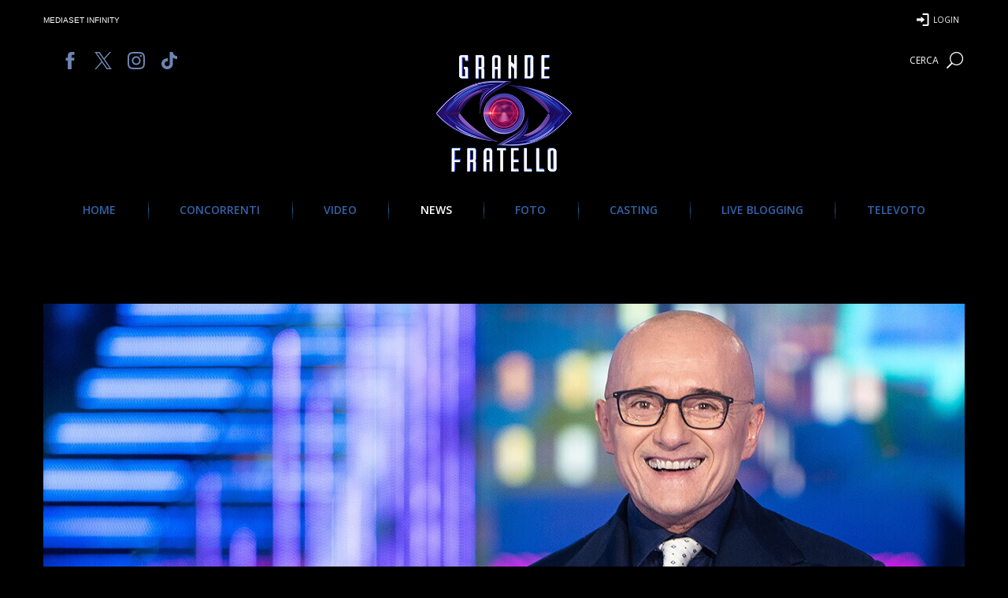

--- FILE ---
content_type: text/html; charset=UTF-8
request_url: https://www.grandefratello.mediaset.it/news/nuove-rivalita-e-confronti-per-una-puntata-intensa_395636.shtml
body_size: 139804
content:









                
            
            <!DOCTYPE html>
  <html lang="it">

            

            <head>
              




















































      
        
        
      
        
        
          
        
      
    


    


    


    


    


<META http-equiv="Content-Type" content="text/html; charset=UTF-8">
<title>Nuove rivalità e confronti per una puntata intensa - Grande Fratello 2023 | GF</title>
<meta
content="Nuove rivalità e confronti per una puntata intensa - Grande Fratello 2023 | GF"
name="title">
<meta
content="Discussioni, sorprese e amicizie inaspettate: Grande Fratello sta per tornare"
name="description">
<meta content="ventiseiesima puntata, GRANDE FRATELLO, comunicato stampa," name="keywords">
<meta content="2023-12-11" name="date">
<meta content="2023-12" name="month">
<meta content="2023" name="year">
<meta content="https://binaries-production.grandefratello.mediaset.it/images/2023/12/11/144058552-50919a4e-4336-4132-816d-d4c51adf18f9.jpg" name="thumbnail">
<meta content="https://www.grandefratello.mediaset.it/news/nuove-rivalita-e-confronti-per-una-puntata-intensa_395636.shtml" property="og:url">
<meta content="website" property="og:type">
<meta
content="Nuove rivalità e confronti per una puntata intensa - Grande Fratello 2023 | GF"
property="og:title">
<meta
content="Discussioni, sorprese e amicizie inaspettate: Grande Fratello sta per tornare"
property="og:description">
<meta content="https://binaries-production.grandefratello.mediaset.it/images/2023/12/11/144058552-50919a4e-4336-4132-816d-d4c51adf18f9.jpg" property="og:image">
<meta content="1170" property="og:image:width">
<meta content="564" property="og:image:height">
<meta content="summary_large_image" name="twitter:card">
<meta
content="Nuove rivalità e confronti per una puntata intensa - Grande Fratello 2023 | GF"
name="twitter:title">
<meta
content="Discussioni, sorprese e amicizie inaspettate: Grande Fratello sta per tornare"
name="twitter:description">
<meta content="https://binaries-production.grandefratello.mediaset.it/images/2023/12/11/144058552-50919a4e-4336-4132-816d-d4c51adf18f9.jpg" name="twitter:image">








              














    
        
            
            
                




































<!-- ~~~~ META TAGS ~~~~~~~~~~~~~~~~~~~~~~~~~~~~~~~~~~~~~~~~~~~~~~~~~~~~~~~~~~~~~~~~~~~~~~~~~~~~~~~~~~~~~~~~~~ -->
<meta charset="UTF-8" />
<meta name="language" content="italian" />
<meta http-equiv="Content-Language" content="it" />

<meta name="robots" content="index,follow" />
<meta name="revisit-after" content="1 DAYS" />
<meta name="rating" content="general" />
<meta name="owner" content="RTI S.p.A." />
<meta name="copyright" content="RTI S.p.A." />
<meta http-equiv="X-UA-Compatible" content="IE=edge,chrome=1" />
<meta name="viewport" content="width=device-width, initial-scale=1" />



<link rel="canonical" href="https://www.grandefratello.mediaset.it/news/nuove-rivalita-e-confronti-per-una-puntata-intensa_395636.shtml" />


<link rel="shortcut icon" href="/res/img/favicon.ico" />
<!-- HTTP_HOST is: www-grandefratello-o.mediaset.net -->
<!-- CSSPATH is: //www.grandefratello.mediaset.it/res/css -->
<!-- BASEPATH is: www.grandefratello.mediaset.it -->
<!-- RESPATH is: res -->




<!-- ~~~~ CSS ~~~~~~~~~~~~~~~~~~~~~~~~~~~~~~~~~~~~~~~~~~~~~~~~~~~~~~~~~~~~~~~~~~~~~~~~~~~~~~~~~~~~~~~~~~~~~~~~ -->
<link href="//fonts.googleapis.com/css?family=Open+Sans:400,600,700,900" rel="stylesheet" type="text/css" />
<link rel="stylesheet" href="//www.grandefratello.mediaset.it/res/css/gf.css" />
<link rel="stylesheet" href="//www.grandefratello.mediaset.it/res/css/override.css" />
<!-- <link rel="stylesheet" href="//www.grandefratello.mediaset.it/res/css/
gf_style.css"/> -->
<!-- ~~~~ JS ~~~~~~~~~~~~~~~~~~~~~~~~~~~~~~~~~~~~~~~~~~~~~~~~~~~~~~~~~~~~~~~~~~~~~~~~~~~~~~~~~~~~~~~~~~~~~~~~~ -->
<script src="//cdnjs.cloudflare.com/ajax/libs/jquery/3.7.1/jquery.min.js"></script>
<!-- ~~~~ OG:TAGS | TWITTER:TAGS ~~~~~~~~~~~~~~~~~~~~~~~~~~~~~~~~~~~~~~~~~~~~~~~~~~~~~~~~~~~~~~~~~~~~~~~~~~~~~ -->

<meta content="Grande Fratello" property="og:site_name" />
<meta content="@GrandeFratello" name="twitter:site" />
<meta content="@GrandeFratello" name="twitter:creator" />




<script type="text/javascript">
    var ssiDate = 'Saturday, 17-Jan-2026 06:31:02 ';
    var http_host = 'www.grandefratello.mediaset.it'
    var solrurl = '/search';
</script>


<script>
    var apikey = '3_ZARJSTpZwwGXuLqRta5EhgWHoy80ga6Vv6-K2MG0-Z0N36eBG9wLQAc8yXbLuPZp';
</script>


<script>
    var __rtiloginGlobalConf = {
        site: {
            apiKey: apikey
        },
        defaultScreenSetId: 'RTIFlow-RegistrationLogin',
        editProfileScreenSetId: 'RTIFlow-ProfileUpdate',
        editProfileStartScreen: 'gigya-update-profile-screen',
        linkAccountsScreenSetId: 'RTIFlow-LinkAccounts',
        linkAccountsStartScreen: 'gigya-link-account-screen',
        emailVerifiedScreenSetId: 'RTIFlow-RegistrationLogin',
        emailVerifiedStartScreen: 'gigya-email-verified-success-screen',
        resetPasswordScreenSetId: 'RTIFlow-RegistrationLogin',
        resetPasswordStartScreen: 'gigya-reset-password-screen',
        profilationScreenSetId: 'RTIFlow-ProfileUpdate',
        profilationStartScreen: 'gigya-update-profile-televoto-screen',
        profilationBaseProfileFields: ['firstName', 'lastName', 'birthDay', 'birthMonth', 'birthYear', 'hometown'],
        profilationBaseDataFields: [],
        disableEventsOverrides: true,
        useStorageGigya: true
    }
</script>

<script src="https://static3.mediasetplay.mediaset.it/player/v2/embed-companion.js" type="text/javascript"></script>




<!-- include virtual="/cookie.shtml" -->









 <script src="https://static-cloud.mediaset.net/analytics/v2/AnalyticsKit.umd.js"></script>
<script src="https://static-cloud.mediaset.net/analytics/v2/Trackers/PermutiveTracker.umd.js"></script>
<script src="https://static-cloud.mediaset.net/analytics/v2/Trackers/WebtrekkTracker.umd.js"></script>

<script src="https://static-cloud.mediaset.net/analytics/v2/Trackers/GTMTracker.umd.js"></script>


<script>
	const rtiWebtrekTrackerConf = {
		stage: {
			trackId:"419207351539121"
		},
		prod: {
			trackId: "769396664005295"
		}
	}
	const rtiWebtrekTrackerConfSite = window.location.hostname.indexOf("-staging") > -1 ? rtiWebtrekTrackerConf.stage : rtiWebtrekTrackerConf.prod;	
</script>

<script src="https://static-cloud.mediaset.net/cmp/v1/ConsentKit.umd.js"></script>


<script>
	window.addEventListener('rtimenuInitComplete', function() {
		(async () => {

			const refreshUserData = async () => {
				let userData;
				try {
					userData = await window.RTILab.loginKitInstance.getUserData();
					if(userData.statusCode === "RL_403") { 
						userData = {};
					}else{
						userData = userData.data.userInfo;
					}
				} catch (error) {
					console.log(error);
					userData = {};
				}

				const cmpData = await new Promise((resolve, reject) => window.__tcfapi("getTCData", 2, (data, success) => {
					if (!success) {
						// If there's an error, return an empty object
						return resolve({});
					}
					return resolve(data);
				}));
		
				const user = {
					type: userData.uid ? "PERSONA" : "ANONYMOUS",
					// deviceId: utag_data.tealium_visitor_id,
					sessionId: undefined,
					profilingConsentPurposes: cmpData.purpose ? cmpData.purpose.consents : undefined,
					profilingConsentVendors: cmpData.vendor ? cmpData.vendor.consents : undefined,
				
					// the following fields are filled only if the user is logged
					uid: userData.uid,
					personaShortId: undefined,
					gender: userData.gender,
					emailHash: userData.userEmailHash,
					isProfilingConsentGranted: userData.preferences && userData.preferences.profiling && userData.preferences.profiling.mediaset && userData.preferences.profiling.mediaset.isConsentGranted,
					age: userData.age
				}
				
				return user;
			}

			const user = await refreshUserData();
			
			const sessionData = {
				appName: "web//gf-web/noversion", // Provided
				pageUrl: 'https://' + location.hostname + location.pathname, // Current page url
				user
			}

			const updateUser = async () => {
				const newUser = await refreshUserData();
				
				if (window.RTILab && window.RTILab.analyticsKitInstance) {
					window.RTILab.analyticsKitInstance.updateSessionData({...sessionData, user: newUser});
				}
			}
			
			if (window.RTILab && window.RTILab.analytics && window.RTILab.analytics.AnalyticsKit) {
				window.RTILab.analyticsKitInstance = new window.RTILab.analytics.AnalyticsKit(sessionData);
				
				window.addEventListener('rtiLogin_v4_user-login-successful' , () => {
						console.log('rtiLogin_v4_user-login-successful')
						updateUser()
				})
				window.addEventListener('rtiLogin_v4_user-logout-successful' , () => {
					console.log('rtiLogin_v4_user-logout-successful')
					updateUser()
				})
				window.addEventListener('rtiLogin_v4_profile-edit-successful' , () => {
					console.log('rtiLogin_v4_profile-edit-successful')
					updateUser()
				})			
			}
			if (window.RTILab && window.RTILab.analyticsKitInstance && window.RTILab.analytics && window.RTILab.analytics.PermutiveTracker) {
				// These values are provided
				const config = {
					organisationId: "0801f79c-c3b0-44f6-9f5a-37611e3c986d", //permutive.organisationId
					workspaceId: "08cdfe71-67da-407d-b4cc-64aaab77de67", //permutive.workspaceId
					apiKey: "4135c4c3-0caf-4f32-8398-66f881bfd4d9", //permutive.apiKey
					siteName: "grande fratello", //permutive.siteName
					platform: "gf-web", //platform.code
					publisher: "mediaset",
					tagPriority: {
						"userHem": 0,
						"userId": 1,
						"mdsPublisherId": 2,
						"deviceAdId": 3
					}
				};
				window.RTILab.analyticsKitInstance.addTrackers(
					new window.RTILab.analytics.PermutiveTracker.Tracker(config)
				);
	
			}

			/* inizializzazione Webtrekk */
			if (window.RTILab && window.RTILab.analyticsKitInstance && window.RTILab.analytics && window.RTILab.analytics.WebtrekkTracker) { 				
				// These values are provided
				const wtConfig = {
					trackId: rtiWebtrekTrackerConfSite.trackId,
					trackDomain: "mediasetitalia01.wt-eu02.net", 
					property: "gf",
					channel: "gf-web",
					publisher: "mediaset",
					subgroup: "", 
					network: "mediaset",
					customerIdPrefix: "",
					area: "ott",
					aggregate: "programmi",
					defaultPageName: ""
				};

				window.RTILab.analyticsKitInstance.addTrackers(
					new window.RTILab.analytics.WebtrekkTracker.Tracker(wtConfig)
				);
			}			
			/* fine inizializzazione Webtrekk */
			if(window.location.hostname.indexOf("-staging") > 1 ){
                if (window.RTILab && window.RTILab.analyticsKitInstance && window.RTILab.analytics && window.RTILab.analytics.GTMTracker) {
                    // These values are provided
					const gtmConfig = {
						tagId: "GTM-MPP5D9QT",
						env: {
							auth: "pe0xjyMucMXJqYsBiCePmA",
							preview: "env-4"
						},
						property: "gf",
						publisher: "mediaset",
						channel: "gf-web",
						network: "mediaset"
					};
                    window.RTILab.analyticsKitInstance.addTrackers(
                        new window.RTILab.analytics.GTMTracker.Tracker(gtmConfig)
                    )
                }
            } else {
                if (window.RTILab && window.RTILab.analyticsKitInstance && window.RTILab.analytics && window.RTILab.analytics.GTMTracker) {
                    // These values are provided
					const gtmConfig = {
						tagId: "GTM-MPP5D9QT",
						env: {
							auth: "6iyZDasGP6O5sNey3eADkw",
							preview: "env-1"
						},
						property: "gf",
						publisher: "mediaset",
						channel: "gf-web",
						network: "mediaset"
					};
                    window.RTILab.analyticsKitInstance.addTrackers(
                        new window.RTILab.analytics.GTMTracker.Tracker(gtmConfig)
                    )
                }
            }

			console.log('sessionData ==> ', sessionData);
			
			const Permutive = (() => {
					var body = document.getElementsByTagName("body")[0];
					var property = 'gf';
                    var brand = 'grande fratello';
					var contentType = (body.getAttribute("data-content") ? body.getAttribute("data-content") : 'page');
					var contentId = (body.getAttribute("data-id") ? body.getAttribute("data-id") : location.pathname);
					contentId = (contentId.lastIndexOf('.shtml') < 0 ? contentId : contentId.replace('.shtml', ''));
					if(contentType == 'live'){
						var direttaIframe = body.querySelector('iframe.rti-player-embed');
						if(direttaIframe != null && direttaIframe != undefined){
							var direttaIframeSrc = direttaIframe.getAttribute("src");
							const direttaIframeurlParams = new URLSearchParams(direttaIframeSrc);
							contentId = direttaIframeurlParams.get('callSign');
						}
					}
					var pageTitle = document.getElementsByTagName("title")[0].innerHTML.trim();
					var urlSplit = location.pathname.split("/");
					var pageSection = body.getAttribute("data-sezione") && body.getAttribute("data-sezione").indexOf('$sezione') < 0 ? body.getAttribute("data-sezione") : (urlSplit.length > 1 && urlSplit[1].lastIndexOf('.shtml') < 0 ? urlSplit[1] : '');
					var pageSubsection = (urlSplit.length > 2 && urlSplit[2].lastIndexOf('.shtml') < 0 ? urlSplit[2] : '');
					if(urlSplit[1] == "fotogallery") {
						pageSection = "foto";
					}else if(urlSplit[1] == "dilatua"){
						pageSection = "poll";
					}	
					pageSubsection = pageSubsection.length > 0 ? pageSubsection.replace('-', ' ') : '';
					pageSection = pageSection.replace('-', ' ')
					pageSubsection = (pageSection != pageSubsection && pageSubsection != property ? pageSubsection : '');
					if (body.getAttribute("data-content") == 'video' && body.getAttribute("data-subbrand")) {
						pageSubsection = body.getAttribute("data-subbrand");
					} else if(body.getAttribute("data-type") == 'video' && body.getAttribute("data-cat")){
						pageSubsection = body.getAttribute("data-cat");
					}
					var pageSubsubsection = (urlSplit.length > 3 && urlSplit[3].lastIndexOf('.shtml') < 0 ? urlSplit[3] : '');
					var pageType = 'altro';
					if (body.getAttribute("data-content") != null) {
						if (body.getAttribute("data-content") == 'articolo') {
							if ((body.getAttribute("data-videoEmb") == 'true') && (body.getAttribute("data-fotoEmb") == 'true')) {
								pageType = "notizia-multi";
							} else if (body.getAttribute("data-videoEmb") == 'true') {
								pageType = "notizia-video";
							} else if (body.getAttribute("data-fotoEmb") == 'true') {
								pageType = "notizia-foto";
							} else {
								pageType = "notizia";
							}
						} else if (body.getAttribute("data-content") == 'fotogallery') {
							pageType = "foto";
						}else if (body.getAttribute("data-content") == 'browse') {
							pageType = 'lista';
						} else {
							pageType = body.getAttribute("data-content");
						}
					}
	
					
					var pageUrl = 'https://' + location.hostname + location.pathname;					
	
					var usAgentSlug = '';
					if (navigator.userAgent.match(/iPad/i)) {
						usAgentSlug = 'mobile_web_ipad';
					} else if (navigator.userAgent.match(/iPhone/i)) {
						usAgentSlug = 'mobile_web_iphone';
					} else if (navigator.userAgent.match(/Tablet/i) || (!navigator.userAgent.match(/Mobile/i) && navigator.userAgent
							.match(/Android/i))) {
						usAgentSlug = 'mobile_web_android_tablet';
					} else if (navigator.userAgent.match(/Android/i)) {
						usAgentSlug = 'mobile_web_android_phone';
					} else {
						usAgentSlug = 'desktop';
					}
					var publishDate = '';
					if (contentType == 'articolo' || contentType == 'fotogallery' || contentType == 'video' || contentType == 'poll') {
						var dateInPageSelector = body.getAttribute("data-time");
						if (dateInPageSelector && typeof dateInPageSelector != 'undefined') {
							var dateUTC = new Date(dateInPageSelector).toISOString();
							if (dateUTC) {
								publishDate = dateUTC.replace('Z', '+0000');
							}
						}
						if (publishDate == '') { // try with meta
							var dateMeta = document.querySelector('meta[name="date"]');
							if (dateMeta && typeof dateMeta != 'undefined' && dateMeta.content.length > 0) {
								var dateInMeta = dateMeta.content;
								var dateUTC = new Date(dateInMeta).toISOString();
								if (dateUTC) {
									publishDate = dateUTC.replace('Z', '+0000');
								}
							}
						}
					}
					var slider_tag = '';
					if (contentType == 'fotogallery' || contentType == 'articolo') {
						var array_gallery = document.querySelectorAll('div[class*="c_row full"]');
						var arrayLength = array_gallery.length;
						for (var i = 0; i < arrayLength; i++) {
							var gallery_item = array_gallery[i];
							var contentId = (contentType == 'articolo' ? gallery_item.querySelector('[data-cid]').dataset.cid : contentId);
							var posCarousel = (i + 1);
							var posItem = gallery_item.querySelector("li.slick-slider-carousel:not(.slick-cloned) img[data-pos]").dataset.pos;
							var idItem = posItem;
							var totItem = gallery_item.querySelectorAll('li.slick-slider-carousel:not(.slick-cloned) img[data-pos]').length; /* select last data-pos */

							slider_tag += (i==0 ? '':',') + contentId + '.' + posCarousel + '.' + idItem + '.' + posItem + '.' + totItem;
						}					
					}	

	
					// always lowercase
					var permutive_data = {
						pageId: "mediaset-" + property + "-" + contentType + "-" + contentId, // no lowercase eg. mediaset-tgcom24-articolo-500309
						brand: brand,
						pageSection,
						pageSubsection,
						pageSubsubsection,
						contentType,
						contentId, // no lowercase
						publishDate,
						pageTitle,
						pageType,
						pageUrl,
						// advSiteSection: property + '_' + pageSection + '_' + usAgentSlug + '_player',
						slider : slider_tag,
					};					
					if (typeof pageSubsubsection == 'undefined' || pageSubsubsection.length < 1) {
						delete permutive_data.pageSubsubsection;
					}
					if (typeof pageSubsection == 'undefined' || pageSubsection.length < 1) {
						delete permutive_data.pageSubsection;
					}
					if(contentType == "homepage"){
						delete permutive_data.publishDate;
					}
					if (typeof publishDate == 'undefined' || publishDate == null || publishDate.length < 1) {
                    	delete permutive_data.publishDate;
                	}
					
					// var $playerVideoInPage = $('[id^=playeriframe_], #player_mediasetplay, #player_live').first();
					// if (typeof $playerVideoInPage == 'undefined' || $playerVideoInPage == null || $playerVideoInPage.length < 1) {
					// 	delete permutive_data.advSiteSection
					// }

					if (typeof slider_tag == 'undefined' || slider_tag == null || slider_tag == '' || slider_tag.length < 1) {
						delete permutive_data.slider;
					}					

					function logUtagdata(permutive_data) {
						console.log('=============permutive_data============');
						Object.entries(permutive_data).forEach((el) => {
							console.log(`permutive_data ==> ${el[0]}: ${el[1]}\n`);
						})
						console.log('=============[END ] permutive_data============');
					}
					function sendAnalyticsEvent(payload){
						console.log('=============sendAnalyticsEvent============');
						logUtagdata(payload);
						if (window.RTILab && window.RTILab.analyticsKitInstance) {
							window.RTILab.analyticsKitInstance.sendEvent(new window.RTILab.analytics.AnalyticsPageViewEvent(payload));
						}						
						console.log('============= [END ] sendAnalyticsEvent============');
					}	

					sendAnalyticsEvent(permutive_data);
					window.addEventListener("pageview_new_slider_value", (e) => {
						console.log("pageview_new_slider_value")
						var slider_value_new = e.detail.slider_value_new;
						if(slider_value_new) {
							permutive_data.slider = slider_value_new;
							sendAnalyticsEvent(permutive_data);
						}
					});
				})();
			})()
	   });
</script>
            
        
    
    
    
    
    
    
    

            </head>

            
            
            

            

            <body class="content" data-edizione="2023" data-numedizione="18" data-content="articolo" data-id="395636"
            data-fotoEmb="false" data-videoEmb="false" data-time="2023-12-11T15:37:02">
              
              <style>
header #logo:after{background-image:url("/res/img/bg_header_gfvip_2023.png")!important;}
.header #logo {
    background-image:url("/res/img/logo_def.png");
    background-position: center 0;
    background-size: contain;
}
@media only screen and (max-width: 800px) {
    body header.header {
        background-image: url("/res/img/bg_header_gfvip_2023.png");
    }
}
</style>
















<!-- MEDIAMOND ADS -->



<script src="//adv.mediamond.it/hpsponsor/grandefratello/header.js" type="text/javascript"></script>
<!-- mediamond adv -->



<!-- strip mediamond -->

<div id="stripadv">
    <div id="adv-gpt-masthead-skin-container1">
        <script src="//adv.mediamond.it/hpsponsor/grandefratello/masthead-skin.js" type="text/javascript"></script>
    </div>
</div>

<!-- HEADER INTERNO -->
<header class="header">
    <!-- LOGO -->
    <div id="logo">
        <a href="/" title="Home" class="home">
            <span>Grande Fratello 2022: la quinta edizione del GF #GFVIP 7</span>
        </a>
        <!-- BOTTONE DIRETTA -->
        <span class="btn live"><a title="Diretta video dalla Casa" href="/diretta.shtml" class="stream">Diretta video dalla Casa</a></span>
    </div>
    <!-- HEADER ISTITUZIONALE -->
    <div id="respMenu">
        <div id="rti_menu">
        </div>

        <!-- SOCIAL -->
        <ul class="socials">
            <li><a class="ico socfb" href="https://www.facebook.com/grandefratello" title="Seguici su Facebook" target="_blank"><span>Seguici su Facebook</span></a></li>
            <li><a class="ico soctw" href="https://twitter.com/GrandeFratello" title="Seguici su X" target="_blank"><span>Seguici su X</span></a></li>
            <li><a class="ico socin" href="https://instagram.com/grandefratellotv" title="Seguici su Instagram" target="_blank"><span>Seguici su Instagram</span></a></li>
            <li><a class="ico soctik" href="https://www.tiktok.com/@grandefratello" title="Seguici su Tiktok" target="_blank"><span>Seguici su Tiktok</span></a></li>
            <!-- <li><a class="ico socmsg" href="https://m.me/grandefratello" title="Seguici su Messenger" target="_blank"><span>Seguici su Messenger</span></a></li> -->
        </ul>
        
            <!-- COUNTER -->
            





  
    
      
        
          
             

                
                    
                    
                    
                    
                    
                    

                    
                    

                    <div id="counter">
                        <!-- COUNTER -->
                        <time datetime="2024-09-15T21:40" class="start hidden" id="c_start">2024-09-15 21:40</time>
                        <time datetime="P197D" class="duration hidden" id="c_duration">197</time>
                        <span data-label="giorni" class="days"></span><span data-label="ore" class="hours"></span>
                        <span data-label="minuti" class="minutes"></span><span style="display: none" data-label="secondi" class="seconds"></span>
                    </div>

                    

    
             

        
        <!-- MENU -->
        





  
    
      
        

          <nav id="primary_nav">
            <ul>
              
                
                  
                    
                      
                    
                                  

                  <li id="menu_kol_gf-/">
                    <a title="HOME" href="/" >HOME</a>
                  </li>
                
                  
                    
                      
                    
                                  

                  <li id="menu_kol_gf-/personaggi/">
                    <a title="CONCORRENTI" href="/personaggi/" >CONCORRENTI</a>
                  </li>
                
                  
                    
                      
                    
                                  

                  <li id="menu_kol_gf-/video/">
                    <a title="VIDEO" href="/video/" >VIDEO</a>
                  </li>
                
                  
                    
                      
                    
                                  

                  <li id="menu_kol_gf-/news/">
                    <a title="NEWS" href="/news/" >NEWS</a>
                  </li>
                
                  
                    
                      
                    
                                  

                  <li id="menu_kol_gf-/fotogallery/">
                    <a title="FOTO" href="/fotogallery/" >FOTO</a>
                  </li>
                
                  
                    
                      
                    
                                  

                  <li id="menu_kol_gf-https://www.grandefratello.mediaset.it/casting.shtml">
                    <a title="CASTING" href="https://www.grandefratello.mediaset.it/casting.shtml" >CASTING</a>
                  </li>
                
                  
                    
                      
                    
                                  

                  <li id="menu_kol_gf-/live-blogging/">
                    <a title="LIVE BLOGGING" href="/live-blogging/" >LIVE BLOGGING</a>
                  </li>
                
                  
                    
                      
                    
                                  

                  <li id="menu_kol_gf-/come-si-vota/">
                    <a title="TELEVOTO" href="/come-si-vota/" >TELEVOTO</a>
                  </li>
                
              
            </ul>
          </nav>

          
            <script>
              if (window.location.href == window.location.origin + '/' && document.getElementById("menu_kol_gf-/")) {
                let menu = document.getElementById("menu_kol_gf-/")
                menu.classList.add("selected");
              }
              if (window.location.href.includes('/personaggi/') && document.getElementById("menu_kol_gf-/personaggi/")) {
                let menu = document.getElementById("menu_kol_gf-/personaggi/")
                menu.classList.add("selected");
              }
              if (window.location.href.includes('/video/') && document.getElementById("menu_kol_gf-/video/")) {
                let menu = document.getElementById("menu_kol_gf-/video/")
                menu.classList.add("selected");
              }
              if (window.location.href.includes('/news/') && document.getElementById("menu_kol_gf-/news/")) {
                let menu = document.getElementById("menu_kol_gf-/news/")
                menu.classList.add("selected");
              }
              if (window.location.href.includes('/fotogallery/') && document.getElementById("menu_kol_gf-/fotogallery/")) {
                let menu = document.getElementById("menu_kol_gf-/fotogallery/")
                menu.classList.add("selected");
              }
              if (window.location.href.includes('/live-blogging/') && document.getElementById("menu_kol_gf-/live-blogging/")) {
                let menu = document.getElementById("menu_kol_gf-/live-blogging/")
                menu.classList.add("selected");
              }
              if (window.location.href.includes('/diretta-e-collegamenti/') && document.getElementById("menu_kol_gf-/diretta-e-collegamenti/")) {
                let menu = document.getElementById("menu_kol_gf-/diretta-e-collegamenti/")
                menu.classList.add("selected");
              }
              if (window.location.href.includes('/vota/') && document.getElementById("menu_kol_gf-/vota/")) {
                let menu = document.getElementById("menu_kol_gf-/vota/")
                menu.classList.add("selected");
              }
              if (window.location.href.includes('/appuntamenti-tv/') && document.getElementById("menu_kol_gf-/appuntamenti-tv/")) {
                let menu = document.getElementById("menu_kol_gf-/appuntamenti-tv/")
                menu.classList.add("selected");
              }
            </script>

        <!-- BOTTONE DIRETTA  -->
        <div id="btn_live" class="active">
            <span class="btn live"><a title="Diretta video dalla Casa" href="/diretta.shtml" class="stream">Diretta video dalla Casa</a></span>
        </div>
        <div class="ico search" id="search"></div>
    </div>
    <div id="nav-trigger">
        <span class="ico menu"></span>
    </div>
</header>

<!-- CUSTOMER TOOLBAR -->
<script>
     
    var portalID = 'grandefratello';

    function setCookie(cname, cvalue, exdays) {
        var d = new Date();
        d.setTime(d.getTime() + (exdays * 24 * 60 * 60 * 1000));
        var expires = "expires=" + d.toUTCString();
        document.cookie = cname + "=" + cvalue + ";" + expires + ";path=/";
    }

    function getCookie(cname) {
        var name = cname + '=';
        var ca = document.cookie.split(';');
        for (var i = 0; i < ca.length; i++) {
            var c = ca[i];
            while (c.charAt(0) === ' ') {
                c = c.substring(1);
            }
            if (c.indexOf(name) === 0) {
                return c.substring(name.length, c.length);
            }
        }
        return '';
    }
</script>
              

              
              <div id="main">
                  
                  
                  

                  

                  

                  

                  <article>
                    <div class="full">
                      <figure class="imgdesk">
                        <img src="https://binaries-production.grandefratello.mediaset.it/images/2023/12/11/144058552-50919a4e-4336-4132-816d-d4c51adf18f9.jpg" alt="" id="">
                      </figure>
                      <figure class="imgdevice">
                        <img src="https://binaries-production.grandefratello.mediaset.it/images/2023/12/11/144058552-4d89e853-5d72-45f6-9e78-750b831b53b4.jpg" alt="" id="">
                      </figure>
                    </div>
                    <div class="c_row">
                      <div class="b_main">
                        
                          <time datetime="2023-12-11T15:37:02Z" pubdate="pubdate">11 dicembre 2023</time>
                        
                        <h1>
                          Nuove rivalità e confronti per una puntata intensa
                        </h1>
                        <h2>
                          Discussioni, sorprese e amicizie inaspettate: Grande Fratello sta per tornare 
                        </h2>
                        
                        
<!-- SOCIAL -->
<div class="b_sn ico share">
	<ul class="sep" data-url="https://www.grandefratello.mediaset.it/news/nuove-rivalita-e-confronti-per-una-puntata-intensa_395636.shtml">
		<li class="facebook ico fb socfb"><a title="Condividi via Facebook"></a></li>
		<li class="twitter ico tw soctw"><a title="Condividi via Twitter" data-via="GrandeFratello" data-related="Il profilo Twitter ufficiale del #GF - Lunedi alle 21.10 su Canale 5" data-url=""></a></li>
		<!--li class="instagram ico in"><a title="Condividi via Instagram"></a></li-->
		<li class="whatsapp ico wa2 socwh"><a title="Condividi via WhatsApp"></a></li>
		<li class="telegram ico tlg2 soctg"><a title="Condividi via Telegram"></a></li>
		<li class="messenger ico msg2 socmsg"><a title="Condividi via Messenger"></a></li>
		<!--li class="plusone ico gp socgp"><a title="Condividi via Google+"></a></li-->
		<li class="ico em socem"><a title="Invia ad un amico"></a></li>
	</ul>
</div>
                        
                        <div class="b_cont">
                          <p class=left>Stasera,<b> lunedì 11 dicembre</b>, in <b>prima serata</b> su <b>Canale 5</b>, Grande Fratello vi aspetta con una nuova imperdibile puntata.&nbsp;</p><p class=left><b>Alfonso Signorini</b> commenterà gli avvenimenti della Casa più spiata d'Italia. Accanto a lui non mancheranno <b>Cesara Buonamici</b>, nel ruolo di opinionista, e <b>Rebecca Staffelli</b>, portavoce dei telespettatori.&nbsp;</p><p class=justify>L'inaspettata uscita di <a href="https://www.grandefratello.mediaset.it/personaggi/mirko-brunetti.shtml"><b>Mirko</b></a> ha avuto un forte impatto sugli Inquilini e sugli equilibri che si erano creati. <a href="https://www.grandefratello.mediaset.it/personaggi/perla-vatiero.shtml"><b>Perla</b></a> e <a href="https://www.grandefratello.mediaset.it/personaggi/greta-rossetti.shtml"><b>Greta</b></a> sembrano, adesso, diventate alleate, sebbene le loro reazioni siano state differenti. Greta, in particolare, ha rilasciato importanti dichiarazioni sul suo rapporto con l'ex.&nbsp;</p><p class=justify>Previsto un faccia a faccia anche tra <a href="https://www.grandefratello.mediaset.it/personaggi/rosanna-fratello.shtml"><b>Rosanna</b></a>, che ha sparato a zero su molti coinquilini, e <a href="https://www.grandefratello.mediaset.it/personaggi/fiordaliso.shtml"><b>Fiordaliso</b></a>, decisa a non fare sconti.&nbsp;</p><p class=justify>Un momento di tenerezza vedrà coinvolta <b><a href="https://www.grandefratello.mediaset.it/personaggi/beatrice-luzzi.shtml">Beatric</a><a href="https://www.grandefratello.mediaset.it/personaggi/beatrice-luzzi.shtml">e</a></b> la quale, dopo diverse settimane, potrà incontrare nuovamente i suoi figli.&nbsp;</p><p class=justify>Per finire, verrà svelato l'esito del televoto che vede protagonisti <a href="https://www.grandefratello.mediaset.it/personaggi/marco-maddaloni.shtml"><b>Marco</b></a>, <a href="https://www.grandefratello.mediaset.it/personaggi/sara-ricci.shtml"><b>Sara</b></a>, Perla e<b> <a href="https://www.grandefratello.mediaset.it/personaggi/vittorio-menozzi.shtml">Vittorio</a></b>.&nbsp;</p><p class=justify>Non perdete l'appuntamento stasera, lunedì 11 dicembre, in prima serata su Canale 5.&nbsp;</p><p class=left>Vi aspettiamo!</p>
                          <!--1-->
                        </div>

                      </div>
                      
                      




<aside data-page="news">
    <!-- BANNER 300x250 -->
    
    <div class="box_adv">
	<div id="adv-gpt-box-container1"></div>
	<script src="//adv.mediamond.it/hpsponsor/grandefratello/300x250.js" type="text/javascript"></script>
	<div id="adv-gpt-box-mobile-container1"></div>
</div>
<!--
<div class="box_adv">
	<div id="MediamondAd_rn_u"><script type="text/javascript">mediamondAd.showAd('rn_u');</script></div>
</div>
-->
    
    <!-- PIU' VISTE -->
    
    
    <!-- PROMOBOX -->
    
    <div class="b_votes">
        
        <div class="b_vote active">
    <h3>
       <a title="Come si vota" alt="Come si vota" href="/come-si-vota/"><span class="votahp">Come si vota</span></a>
    </h3>
 </div>
    </div>
    <div id="adv-gpt-promobox-container1"></div>
<script src="//adv.mediamond.it/hpsponsor/grandefratello/promobox.js" type="text/javascript"></script>
<div id="adv-gpt-promobox-mobile-container1"></div>
    
    <span class="btn arr_u"><a href="#top" title=""></a></span>
</aside>
                      
                    </div>
                    
                      
                  </article>
            
              </div>
              </div>
              
              
<!-- #include virtual="/homepage/box_chatbot.shtml" -->
<!-- FOOTER ISTITUZIONALE -->
<style>
    .menu_rti,
    .menu_rti h1.logo,
    .foot_rti,
    .foot_rti h1.logo {
        font-size: inherit;
        font-weight: 400;
        line-height: 1.1;
        text-align: left;
        font-family: "Helvetica"
    }
    
    #menu_tgcom li a {
        font-size: 12px;
        font-weight: 400;
        line-height: 1.1;
        text-align: left;
        font-family: "Helvetica"
    }
    
    @font-face {
        font-family: "medianetwork";
        src: url([data-uri]) format("woff")
    }
    
    html {
        font-size: 62.5%;
        font-family: sans-serif;
        -ms-text-size-adjust: 100% å;
        -webkit-text-size-adjust: 100%
    }
    
    ul,
    ol {
        margin: 0;
        padding: 0
    }
    
    .menu_rti {
        margin: 0;
        padding: 0;
        position: relative;
        height: 3rem;
        line-height: 2.6rem;
    }
    
    .menu_rti .ico:before {
        font-family: "medianetwork";
        text-transform: none;
        vertical-align: middle;
        text-indent: 0
    }
    
    .menu_rti .sub_list span {
        background: none !important
    }
    
    .menu_rti .sub_list span.viewlater {
        margin-left: 2rem
    }
    
    .menu_rti .sub_list span.label {
        display: none
    }
    
    .menu_rti.with_labels .sub_list#view-later span {
        padding: 0 .3rem
    }
    
    .menu_rti.with_labels .sub_list span.viewlater {
        margin-left: .3rem
    }
    
    .menu_rti.with_labels .sub_list span.label {
        display: block
    }
    
    .menu_rti h1.logo {
        margin: 0;
        -webkit-box-flex: 1;
        -ms-flex: 1;
        flex: 1;
        text-transform: uppercase
    }
    
    .menu_rti h1.logo a {
        color: inherit
    }
    
    @media only screen and (max-width: 800px) {
        .menu_rti h1.logo {
            display: none
        }
    }
    
    .menu_rti.tmpl_blue {
        background-color: transparent;
        color: #fff
    }
    
    .menu_rti.tmpl_blue #menu_networklist,
    .menu_rti.tmpl_blue #menu_fanlist,
    .menu_rti.tmpl_blue #user_info {
        background-color: #1a354a
    }
    
    @media only screen and (max-width: 800px) {
        .menu_rti.tmpl_blue #menu_networklist,
        .menu_rti.tmpl_blue #menu_fanlist,
        .menu_rti.tmpl_blue #user_info {
            background-color: transparent
        }
    }
    
    .menu_rti.tmpl_blue #menu_networklist:before,
    .menu_rti.tmpl_blue #menu_fanlist:before,
    .menu_rti.tmpl_blue #user_info:before {
        border-color: transparent transparent #1a354a transparent
    }
    
    .menu_rti.tmpl_blue li a,
    .menu_rti.tmpl_blue li span {
        color: #fff
    }
    
    .menu_rti.tmpl_blue li a:hover,
    .menu_rti.tmpl_blue li span:hover {
        color: #fff;
        opacity: .7
    }
    
    .menu_rti.tmpl_white {
        background-color: #F8F8F8;
        color: #173870
    }
    
    .menu_rti.tmpl_white #menu_networklist,
    .menu_rti.tmpl_white #menu_fanlist,
    .menu_rti.tmpl_white #user_info {
        background-color: #fff
    }
    
    @media only screen and (max-width: 800px) {
        .menu_rti.tmpl_white #menu_networklist,
        .menu_rti.tmpl_white #menu_fanlist,
        .menu_rti.tmpl_white #user_info {
            background-color: transparent
        }
    }
    
    .menu_rti.tmpl_white li a,
    .menu_rti.tmpl_white li span {
        color: #173870
    }
    
    .menu_rti.tmpl_white li a:hover,
    .menu_rti.tmpl_white li span:hover {
        color: #173870;
        opacity: .7
    }
    
    .menu_rti.tmpl_white {
        padding: 0 2rem
    }
    
    .menu_rti ul {
        list-style: none
    }
    
    .menu_rti ul li {
        line-height: 2rem
    }
    
    .menu_rti ul li a,
    .menu_rti ul li span {
        cursor: pointer;
        font-size: 1.1rem
    }
    
    .menu_rti .ico {
        display: inherit;
        background: none;
        width: auto;
        height: auto;
        position: relative;
        left: auto;
        bottom: auto
    }
    
    .menu_rti.with_icons .logo span {
        display: none
    }
    
    .menu_rti.with_icons .logo svg {
        display: block;
        width: 8.4rem;
        height: 3rem
    }
    
    .menu_rti.with_icons .ico::before {
        font-size: 1.3rem;
        font-weight: 400;
        margin-right: .5rem
    }
    
    .menu_rti.with_icons.with_labels .sub_list span.label {
        display: inline-block
    }
    
    .menu_rti.with_icons.with_labels .sub_list#view-later span.viewlater {
        margin-left: 2.3rem
    }
    
    .menu_rti.with_icons:not(.with_labels) #view-later span.viewlater {
        margin-left: 3.3rem
    }
    
    .menu_rti:not(.with_icons) .ico::before,
    .menu_rti:not(.with_icons) .ico::after {
        display: none
    }
    
    @media only screen and (max-width: 800px) {
        .menu_rti:not(.with_icons) .ico::before,
        .menu_rti:not(.with_icons) .ico::after {
            display: inline-block
        }
    }
    
    .menu_rti:not(.with_icons) svg {
        display: none
    }
    
    .menu_rti>div {
        margin: auto .5rem;
        padding: .2rem;
        line-height: inherit;
        display: -webkit-box;
        display: -ms-flexbox;
        display: flex;
        -webkit-box-orient: horizontal;
        -webkit-box-direction: normal;
        -ms-flex-flow: row wrap;
        flex-flow: row wrap;
        overflow: hidden;
        min-width: 3rem
    }
    
    .menu_rti>div.active {
        overflow: visible
    }
    
    .menu_rti>div.active>div {
        display: block;
        z-index: 10000000;
        top: 3rem
    }
    
    .menu_rti>div.contenitoreMed_Italia>div {
        display: block
    }
    
    .menu_rti>div>div {
        display: none
    }
    
    .menu_rti>div>div:before {
        border-color: transparent
    }
    
    .menu_rti>div>div#user_info {
        position: absolute;
        right: 0rem
    }
    
    .menu_rti>div>div#view-later-box {
        position: absolute;
        -webkit-transform: unset;
        -ms-transform: unset;
        transform: unset
    }
    
    .menu_rti>div>div#view-later-box.loaded {
        right: -1.5rem
    }
    
    @media only screen and (max-width: 800px) {
        .menu_rti>div>div#view-later-box.loaded {
            position: fixed;
            right: 0
        }
    }
    
    .menu_rti>div>div#menu_network #menu_networklist {
        position: absolute;
        right: 0
    }
    
    .menu_rti.with_icons:not(.with_labels)>div#view-later span.viewlater:before {
        left: -2.3rem
    }
    
    .menu_rti.with_icons:not(.with_labels)>div>div {
        top: 3rem
    }
    
    .menu_rti.with_icons:not(.with_labels)>div>div#view-later-box {
        right: -10.8rem
    }
    
    @media only screen and (max-width: 800px) {
        .menu_rti.with_icons:not(.with_labels)>div>div#view-later-box {
            right: 0
        }
    }
    
    .menu_rti.with_icons.with_labels>div>div#view-later-box {
        right: -17.1rem
    }
    
    @media only screen and (max-width: 800px) {
        .menu_rti.with_icons.with_labels>div>div#view-later-box {
            right: 0
        }
    }
    
    .menu_rti.tmpl_blue.with_labels:not(.with_icons)>div>div#menu_networklist {
        right: 0
    }
    
    .menu_rti.tmpl_blue.with_labels:not(.with_icons)>div>div#user_info {
        right: 4rem
    }
    
    .menu_rti.tmpl_blue.with_labels:not(.with_icons)>div>div#menu_fanlist {
        right: auto;
        left: auto;
        margin: 0 -10%
    }
    
    @media only screen and (max-width: 800px) {
        .menu_rti.tmpl_blue.with_labels:not(.with_icons)>div>div#menu_fanlist {
            top: auto;
            margin: 0
        }
    }
    
    #menu_tgcom {
        -webkit-box-flex: 3;
        -ms-flex: 3 1 auto;
        flex: 3 1 auto;
        line-height: 1
    }
    
    #menu_tgcom li {
        margin-left: 4rem;
        display: inline-block
    }
    
    #menu_search a.lens {
        min-width: 3rem;
        position: relative;
        color: inherit
    }
    
    #menu_search a.lens:before {
        font-family: "medianetwork";
        content: "t";
        color: inherit;
        font-size: 1.6rem;
        position: absolute;
        left: 1rem;
        text-indent: 0
    }
    
    #view-later {
        display: none;
        -webkit-transition: all 300ms;
        -o-transition: all 300ms;
        transition: all 300ms;
        position: relative
    }
    
    #view-later span.viewlater {
        display: -webkit-box;
        display: -ms-flexbox;
        display: flex
    }
    
    #view-later span.viewlater:before {
        font-family: "medianetwork";
        content: "s";
        color: inherit;
        font-size: 1.6rem;
        position: absolute;
        left: -1.3rem;
        text-indent: 0
    }
    
    #view-later.active #view-later-box {
        opacity: 1;
        -webkit-transition: opacity 300ms;
        -o-transition: opacity 300ms;
        transition: opacity 300ms
    }
    
    #view-later span.rl_count {
        text-indent: 0
    }
    
    #view-later-box {
        width: 37.5rem;
        background: #F6F6F6;
        -webkit-box-shadow: .2rem .3rem .5rem 0 rgba(0, 0, 0, 0.4);
        box-shadow: .2rem .3rem .5rem 0 rgba(0, 0, 0, 0.4);
        color: #868686;
        opacity: 0;
        -webkit-transition: opacity 300ms;
        -o-transition: opacity 300ms;
        transition: opacity 300ms;
        height: 0
    }
    
    #view-later-box.loaded {
        height: auto;
        margin: 0
    }
    
    #view-later-box.loaded>ul {
        display: block;
        width: 100%;
        height: 5rem;
        line-height: 5rem;
        overflow: hidden;
        font-size: 0;
        margin: 0;
        background-color: #fff;
        -webkit-box-sizing: border-box;
        box-sizing: border-box
    }
    
    #view-later-box.loaded>ul li {
        width: 25%;
        display: inline-block;
        text-align: center;
        font-weight: 700;
        font-size: 1rem;
        color: #868686;
        text-transform: uppercase;
        cursor: pointer
    }
    
    #view-later-box.loaded>ul li span {
        color: #868686;
        display: block;
        font-size: 1.1rem
    }
    
    #view-later-box.loaded>ul li.active span {
        border-bottom: .4rem solid #2E597F;
        color: #173870;
        height: 5rem
    }
    
    #view-later-box>div {
        max-height: 47.3rem;
        overflow: auto;
        margin: .2rem .5rem;
        display: none
    }
    
    #view-later-box>div#ls_all {
        display: block
    }
    
    #view-later-box>div ul.content {
        padding: 0 .5rem 0 .9rem
    }
    
    #view-later-box>div ul.content li {
        display: table;
        width: 100%;
        height: 7.8rem;
        border-top: .1rem solid rgba(0, 0, 0, 0.15)
    }
    
    #view-later-box>div ul.content li:first-child {
        border-top: none
    }
    
    #view-later-box>div ul.content li figure {
        width: 7.8rem;
        height: 4.2rem;
        display: table-cell;
        vertical-align: middle;
        position: relative
    }
    
    #view-later-box>div ul.content li figure img {
        max-width: 100%;
        text-indent: -9000rem;
        overflow: hidden;
        display: block
    }
    
    #view-later-box>div ul.content li figure .ic-video:before {
        font-family: "medianetwork";
        content: "h";
        position: absolute;
        line-height: 4.3rem;
        left: 50%;
        right: 50%;
        font-size: 2.4rem;
        color: #fff;
        margin-left: -1.2rem
    }
    
    #view-later-box>div ul.content li .text {
        display: table-cell;
        vertical-align: middle;
        padding: 0 1.4rem;
        width: 24.8rem;
        -webkit-box-sizing: border-box;
        box-sizing: border-box
    }
    
    #view-later-box>div ul.content li .text h3 {
        font-size: 1.4rem;
        color: #414141;
        line-height: 1.6rem;
        margin-bottom: .2rem;
        max-height: 3.2rem;
        overflow: hidden
    }
    
    #view-later-box>div ul.content li .text p {
        font-size: 1.2rem;
        color: #A3A3A3;
        line-height: 1.6
    }
    
    #view-later-box>div ul.content li .rl_remove {
        display: table-cell;
        vertical-align: middle;
        color: #9B9B9B;
        margin-left: 1.4rem;
        font-size: 2.2rem;
        z-index: 100;
        cursor: pointer
    }
    
    #view-later-box>div ul.content li .rl_remove:hover {
        color: red
    }
    
    #view-later-box>div ul.content li .rl_remove.ic-minus:before {
        font-family: "medianetwork";
        content: "g"
    }
    
    #view-later-box>div #msg-empty {
        width: 100%;
        height: 24.8rem;
        padding: 0 5rem;
        -webkit-box-sizing: border-box;
        box-sizing: border-box;
        display: none
    }
    
    #view-later-box>div #msg-empty p {
        display: table-cell;
        vertical-align: middle;
        font-size: 1.4rem;
        line-height: 1.4;
        color: #173870;
        padding-left: 4.4rem;
        position: relative
    }
    
    #view-later-box>div #msg-empty p.viewlater:before {
        width: auto;
        height: auto;
        position: absolute;
        font-size: 2rem;
        line-height: 3rem;
        left: 0;
        font-family: "medianetwork";
        content: "b";
        border: .2rem solid transparent;
        border-color: inherit;
        border-radius: 50%;
        text-align: center;
        padding: 0 .5rem
    }
    
    .toolBar .user:before {
        content: "q"
    }
    
    .toolBar.logged .user:before {
        content: "i"
    }
    
    .toolBar.logged.active #user_info {
        display: block;
        opacity: 1;
        -webkit-transition: opacity 300ms;
        -o-transition: opacity 300ms;
        transition: opacity 300ms
    }
    
    .toolBar.logged.active #user_info #profile:before {
        content: "i"
    }
    
    .toolBar.logged.active #user_info #logout:before {
        content: "r"
    }
    
    .toolBar.logged .user:after {
        content: "";
        position: absolute;
        bottom: 0;
        top: 1rem;
        left: 1.3rem;
        margin: auto;
        color: #ff0065;
        width: .6rem;
        height: .6rem;
        background-color: #FF0064;
        border-radius: 50%
    }
    
    .toolBar #user_info {
        opacity: 0;
        -webkit-transition: opacity 300ms;
        -o-transition: opacity 300ms;
        transition: opacity 300ms
    }
    
    .toolBar #user_info .playlist li {
        line-height: 2rem;
        border-top: 0
    }
    
    .menu_rti .star,
    .menu_rti #login,
    .menu_rti #user_name {
        position: relative;
        line-height: inherit
    }
    
    .menu_rti .star:before {
        content: "a"
    }
    
    .menu_rti #menu_network {
        margin-right: 0
    }
    
    .menu_rti #menu_network #menu_networklist {
        opacity: 0;
        -webkit-transition: opacity 300ms;
        -o-transition: opacity 300ms;
        transition: opacity 300ms
    }
    
    .menu_rti #menu_network #menu_networklist ul.menu_otherlist {
        display: none
    }
    
    .menu_rti #menu_network.active #menu_networklist {
        display: block;
        opacity: 1;
        -webkit-transition: opacity 300ms;
        -o-transition: opacity 300ms;
        transition: opacity 300ms
    }
    
    .foot_rti {
        position: relative;
        color: inherit;
        -webkit-box-sizing: border-box;
        box-sizing: border-box;
        width: 100%;
        margin: 0 auto;
        padding: 1rem 3rem
    }
    
    .foot_rti h1.logo {
        width: 9rem;
        height: 3rem;
        line-height: 3rem;
        margin: 0;
        float: left;
        text-transform: uppercase
    }
    
    @media only screen and (max-width: 800px) {
        .foot_rti h1.logo {
            float: none;
            display: inline-block
        }
    }
    
    .foot_rti h1.logo a {
        color: inherit
    }
    
    .foot_rti .ico {
        background: none;
        width: auto;
        height: auto
    }
    
    .foot_rti.with_icons .logo span {
        display: none
    }
    
    .foot_rti.with_icons .logo svg {
        display: block;
        width: 8.4rem;
        height: 3rem
    }
    
    .foot_rti.with_icons .ico::before {
        font-size: 1.3rem;
        font-weight: 400;
        margin-right: .5rem
    }
    
    .foot_rti:not(.with_icons) .ico::before,
    .foot_rti:not(.with_icons) .ico::after {
        display: none
    }
    
    @media only screen and (max-width: 800px) {
        .foot_rti:not(.with_icons) .ico::before {
            display: inline-block
        }
    }
    
    .foot_rti:not(.with_icons) svg {
        display: none
    }
    
    .foot_rti.tmpl_blue {
        background-color: transparent;
        color: #fff
    }
    
    .foot_rti.tmpl_blue li a,
    .foot_rti.tmpl_blue li span {
        color: #fff
    }
    
    .foot_rti.tmpl_blue li a:hover,
    .foot_rti.tmpl_blue li span:hover {
        color: #fff;
        opacity: .7
    }
    
    .foot_rti.tmpl_white {
        background-color: #F8F8F8;
        color: #173870
    }
    
    .foot_rti.tmpl_white li a,
    .foot_rti.tmpl_white li span {
        color: #173870
    }
    
    .foot_rti.tmpl_white li a:hover,
    .foot_rti.tmpl_white li span:hover {
        color: #173870;
        opacity: .7
    }
    
    .foot_rti #footercopy {
        clear: both;
        width: 100%;
        font-size: 1rem;
        line-height: 1.4rem;
        padding: 2rem 0 0;
        border-top: .1rem solid #00223E;
        -webkit-box-sizing: border-box;
        box-sizing: border-box;
        text-align: left
    }
    
    @media only screen and (max-width: 480px) {
        .foot_rti #footercopy {
            text-align: center
        }
    }
    
    .foot_rti ul {
        float: right
    }
    
    @media only screen and (max-width: 480px) {
        .foot_rti ul {
            float: none;
            text-align: center
        }
    }
    
    .foot_rti ul li {
        line-height: 3rem;
        display: inline-block;
        margin-left: 4.4rem;
        text-transform: uppercase
    }
    
    @media only screen and (max-width: 480px) {
        .foot_rti ul li {
            display: block
        }
    }
    
    .foot_rti ul li a {
        font-family: inherit;
        font-size: 1.2rem
    }
    
    @media only screen and (max-width: 800px) {
        .foot_rti ul li {
            margin-left: 0rem
        }
    }
    
    .menu_rti.tmpl_blue,
    .foot_rti.tmpl_blue {
        font-size: 13px
    }
    
    .menu_rti a,
    .foot_rti a {
        text-decoration: none
    }
    
    .im_font {
        width: 12.4rem;
        height: 3rem;
        line-height: 3rem;
        float: left;
        margin: 0;
        display: block;
        text-transform: none
    }
    
    .im_font .ico:before {
        font-family: "medianetwork";
        content: "c";
        font-size: 9.4rem;
        font-weight: 400;
        display: inline-block;
        position: relative
    }
    
    .im_font span {
        display: none
    }
    
    @media only screen and (min-width: 801px) {
        .menu_rti {
            display: -webkit-box;
            display: -ms-flexbox;
            display: flex;
            -webkit-box-align: center;
            -ms-flex-align: center;
            align-items: center
        }
        .menu_rti #menu_fanlist {
            opacity: 0;
            -webkit-transition: opacity 300ms;
            -o-transition: opacity 300ms;
            transition: opacity 300ms
        }
        .menu_rti #menu_fan.active #menu_fanlist {
            display: block;
            opacity: 1;
            -webkit-transition: opacity 300ms;
            -o-transition: opacity 300ms;
            transition: opacity 300ms;
            max-width: 25rem;
            position: absolute;
            text-align: left;
            font-size: 1rem;
            overflow: visible;
            width: auto
        }
        .menu_rti #menu_fan.active #menu_fanlist li {
            margin: 0;
            display: block;
            white-space: nowrap;
            font-size: 1.1rem;
            text-transform: uppercase
        }
        .menu_rti #menu_network,
        .menu_rti #menu_fan,
        .menu_rti .toolBar,
        .menu_rti #view-later {
            cursor: pointer
        }
        .menu_rti .menu {
            display: -webkit-box;
            display: -ms-flexbox;
            display: flex;
            -webkit-box-align: center;
            -ms-flex-align: center;
            align-items: center
        }
        .menu_rti .menu:after {
            font-family: "medianetwork";
            content: "m";
            width: 1.3rem;
            height: 1.3rem;
            line-height: 1.3rem;
            font-size: inherit;
            display: inline-block;
            margin-left: .3rem;
            text-indent: 0
        }
        .menu_rti #menu_fanlist,
        .menu_rti #user_info,
        .menu_rti #menu_networklist {
            max-width: 31.8rem;
            min-width: 15rem;
            -webkit-box-shadow: .2rem .3rem .5rem 0 rgba(0, 0, 0, 0.4);
            box-shadow: .2rem .3rem .5rem 0 rgba(0, 0, 0, 0.4);
            position: absolute;
            text-align: left;
            right: 0;
            overflow: visible;
            padding: 1rem
        }
        .menu_rti #menu_fanlist ul,
        .menu_rti #user_info ul,
        .menu_rti #menu_networklist ul {
            margin: 1.5rem 2rem
        }
        .menu_rti #menu_fanlist ul li,
        .menu_rti #user_info ul li,
        .menu_rti #menu_networklist ul li {
            display: block;
            text-align: left;
            width: 100%;
            padding: 0;
            text-transform: uppercase
        }
        .menu_rti #menu_fanlist:before,
        .menu_rti #user_info:before,
        .menu_rti #menu_networklist:before {
            content: "";
            width: 0;
            height: 0;
            border-style: solid;
            border-width: 0 1rem 1rem 1rem;
            line-height: 0;
            position: absolute;
            top: -1rem;
            right: 4rem
        }
        .menu_rti #user_info ul li {
            white-space: nowrap;
            border-top: 1px solid #eee;
            line-height: 5rem
        }
        .menu_rti #user_info ul li:nth-of-type(1) {
            border-top: 0
        }
        .menu_rti #user_info ul li a {
            display: block
        }
        .menu_rti #user_info ul li span {
            display: inline-block;
            margin-left: .3rem;
            cursor: pointer
        }
        .menu_rti #menu_networklist {
            width: 19rem
        }
        .menu_rti #menu_networklist ul span,
        .menu_rti #menu_networklist #other {
            border: 0
        }
        .menu_rti #menu_networklist img {
            display: none
        }
        .menu_rti #menu_networklist::before,
        .menu_rti #menu_networklist::after {
            left: auto !important;
            right: 2rem
        }
        .menu_rti #menu_networklist ul:first-child {
            margin-bottom: 0;
            border-bottom: .1rem solid #fff;
            padding-bottom: 1.5rem
        }
        .menu_rti #menu_networklist ul li img {
            width: 5rem;
            height: 5rem;
            margin: 0 auto 1rem;
            border-radius: .5rem
        }
        .menu_rti #menu_networklist ul li {
            -webkit-box-sizing: border-box;
            box-sizing: border-box
        }
        .menu_rti #menu_other {
            text-align: center;
            display: block;
            line-height: 3rem;
            font-size: 1.3rem;
            margin-bottom: .5rem;
            width: 100%;
            clear: both
        }
        .menu_rti #menu_otherlist {
            display: none
        }
        .menu_rti #menu_otherlist.active {
            display: block
        }
        .menu_rti.with_logos #menu_networklist {
            width: 31.8rem
        }
        .menu_rti.with_logos #menu_networklist ul {
            margin: 0;
            padding: 0
        }
        .menu_rti.with_logos #menu_networklist li {
            width: 25%;
            padding: 1rem 0;
            vertical-align: top;
            -webkit-box-sizing: border-box;
            box-sizing: border-box;
            text-align: center;
            float: left
        }
        .menu_rti.with_logos #menu_networklist li span {
            display: block;
            font-size: 1rem;
            line-height: 1.2rem;
            text-align: center;
            text-transform: uppercase;
            margin: 0 5%;
            white-space: nowrap
        }
        .menu_rti.with_logos #menu_networklist img {
            display: block
        }
    }
    
    @media only screen and (max-width: 800px) {
        .menu_rti {
            position: relative;
            display: none;
            text-align: left
        }
    }
    
    @media screen and (max-width: 480px) {
        #menu_fanlist {
            position: relative;
            width: 100%
        }
        #menu_fanlist:before,
        #user_info:before,
        #menu_networklist:before {
            display: none
        }
    }
    
    .contenitoreMed_Italia {
        background: url("//www.mediaset.it/res/img/boxpopUp/bg_back_message.png") repeat fixed 0 0 transparent;
        height: 100%;
        left: 0;
        position: fixed;
        text-align: right;
        top: 0;
        width: 100%;
        z-index: 1000
    }
    
    .contenitoreMed_Italia .boxtestoMed_Italia {
        border: 2px solid #028ec8;
        width: 575px;
        margin: 10% auto;
        background: #fff;
        height: 286px;
        position: relative
    }
    
    .contenitoreMed_Italia .boxtestoMed_Italia p {
        width: 555px;
        padding: 40px 10px 0 10px;
        color: #028ec8;
        font-size: 24px;
        font-weight: bold;
        line-height: 28px
    }
    
    .contenitoreMed_Italia .boxtestoMed_Italia p a {
        padding: 40px 0 0 0;
        color: #028ec8;
        font-size: 20px;
        font-weight: bold;
        line-height: 28px;
        margin: 0
    }
    
    .contenitoreMed_Italia .boxtestoMed_Italia img {
        float: left;
        margin-top: 50px;
        margin-left: 20px
    }
    
    .contenitoreMed_Italia .bottoneMed_ItaliaSi {
        position: absolute;
        bottom: 30px;
        left: 25%
    }
    
    .contenitoreMed_Italia .bottoneMed_ItaliaNo {
        position: absolute;
        bottom: 30px;
        right: 40%
    }
    
    .contenitoreMed_Italia .bottoneMed_ItaliaNoContatto {
        position: absolute;
        bottom: 30px;
        right: 25%
    }
    
    .contenitoreMed_Italia .popUpAvviso {
        color: #028EC8;
        font-size: 32px;
        font-weight: bold;
        line-height: 70px;
        display: block
    }
    
    .contenitoreMed_Italia .immagineBoxPopUp {
        left: 50%;
        margin-left: -300px !important;
        margin-top: 5% !important;
        position: fixed;
        right: 50%;
        width: 600px
    }
    
    @media only screen and (max-width: 600px) {
        .contenitoreMed_Italia .chiudiPopUp {
            text-align: center
        }
    }
    
    .contenitoreMed_Italia .chiudiPopUp a {
        color: #fff !important;
        text-align: right;
        text-decoration: none;
        text-transform: uppercase;
        font-weight: bold;
        cursor: pointer;
        font-size: 14px
    }
    
    .d .menu_rti.rti_tgcom {
        height: 4rem;
        padding: 0;
        z-index: 2;
        font-size: 1.2rem;
        line-height: 4rem
    }
    
    .d .menu_rti.rti_tgcom #menu_search {
        -webkit-box-ordinal-group: 0;
        -ms-flex-order: -1;
        order: -1;
        height: 4rem;
        line-height: 4rem
    }
    
    .d .menu_rti.rti_tgcom #menu_search .label {
        display: none
    }
    
    .d .menu_rti.rti_tgcom #view-later span {
        font-size: 1.2rem
    }
    
    .d .menu_rti.rti_tgcom #view-later span.label:before {
        left: 1rem
    }
    
    .d .menu_rti.rti_tgcom>div {
        padding: 0 1rem;
        margin: 0
    }
    
    .d .menu_rti.rti_tgcom>div.active {
        background-color: #fff;
        color: #083A64;
        height: 100%
    }
    
    .d .menu_rti.rti_tgcom>div>div {
        top: 4rem
    }
    
    .d .menu_rti.rti_tgcom>div>div:before {
        border-color: transparent
    }
    
    .d .menu_rti.rti_tgcom>div>div#view-later-box {
        -webkit-transform: unset;
        -ms-transform: unset;
        transform: unset
    }
    
    .d .menu_rti.rti_tgcom.with_icons:not(.with_labels) #view-later span.viewlater {
        margin-left: 2.3rem
    }
    
    .d .menu_rti.rti_tgcom.with_icons:not(.with_labels) #view-later #view-later-box {
        right: -3.8rem
    }
    
    @media only screen and (max-width: 800px) {
        .d .menu_rti.rti_tgcom.with_icons:not(.with_labels) #view-later #view-later-box {
            right: 0
        }
    }
    
    .d .menu_rti.rti_tgcom h1.logo {
        display: none
    }
    
    .d #rti_menu {
        display: block;
        width: auto;
        line-height: 4rem;
        position: absolute;
        right: 0
    }
    
    .d #rti_menu .menu_rti {
        background-color: transparent;
        color: #fff
    }
    
    @media (max-width: 800px) {
        .d #rti_menu .menu_rti {
            display: -webkit-box;
            display: -ms-flexbox;
            display: flex
        }
        .d #rti_menu .menu_rti #user_info {
            max-width: 31.8rem;
            min-width: 15rem;
            -webkit-box-shadow: .2rem .3rem .5rem 0 rgba(0, 0, 0, 0.4);
            box-shadow: .2rem .3rem .5rem 0 rgba(0, 0, 0, 0.4);
            position: absolute;
            text-align: left;
            right: -4rem;
            overflow: visible;
            background-color: #fff;
            padding: 1rem
        }
    }
    
    @media (max-width: 740px) {
        .d #rti_menu .menu_rti {
            display: -webkit-box;
            display: -ms-flexbox;
            display: flex;
            margin-right: 4rem;
            color: #083A65
        }
        .d #rti_menu .menu_rti .toolBar .user:before {
            position: relative
        }
    }
    
    .d #rti_menu .menu_rti #user_name:after {
        display: none
    }
    
    .d #rti_menu .menu_rti .toolBar,
    .d #rti_menu .menu_rti #view-later.active #view-later-box {
        display: block
    }
    
    .d #rti_menu .menu_rti .toolBar:not(.logged) #user_name {
        background-color: rgba(255, 255, 255, 0.08);
        border: 1px solid rgba(255, 255, 255, 0.41);
        width: 50px;
        height: 25px !important;
        line-height: 11px;
        padding: 6px;
        text-align: center;
        border-radius: 3px;
        color: #fff;
        margin-right: 14px;
        display: block;
        text-indent: 0rem
    }
    
    .d #rti_menu .menu_rti .toolBar:not(.logged) #user_name:before {
        content: "Accedi";
        font-family: Lato, Helvetica, sans-serif;
        font-size: 12px
    }
    
    .d #rti_menu h1.logo {
        display: none
    }
    
    .d #dh.cond .toolBar:not(.logged) #user_name {
        background-color: rgba(0, 0, 0, 0.05);
        border-color: rgba(0, 43, 81, 0.25);
        color: #083A65
    }
</style>
<script src="//cdnjs.cloudflare.com/ajax/libs/handlebars.js/4.7.8/handlebars.min.js"></script>
<script id="rti_bar" type="text/x-handlebars-template">{{#if bar_config}}
    <div class="menu_rti {{bar_config.style.tmpl}} {{#if bar_config.style.labels}}with_labels{{/if}} {{#if bar_config.style.logos}}with_logos{{/if}} {{#if bar_config.style.icons}}with_icons{{/if}} rti_{{bar_config.project}}" data-project="{{bar_config.project}}">
        <h1 class="logo">
            <a class="ico" title="mediaset infinity" href="https://mediasetinfinity.mediaset.it/" target="_blank">
                <span>mediaset infinity</span>
                <svg viewBox="0 0 843 181" id="logoMediaset" width="100%" height="100%">
                <g fill="#173870" fill-rule="evenodd">
                    <path d="M257.4 87.6V31.4h-2.3s-6.6 18-38.3 25C203.4 23.4 170.9 0 133.1 0 103 0 76.2 14.8 59.8 37.6c-2.5-2.6-6.1-4.3-10-4.3-6.9 0-12.8 5.2-13.6 12.1-.1.5-.4.9-.9 1.1-.5.2-1 .1-1.4-.2 0 0-.3-.3-.4-.3-2.5-2-5.6-3.2-8.9-3.2-7.7 0-14 6.3-14 14 0 3.5 1.3 6.8 3.6 9.4.4.4.5 1 .3 1.5s-.7.8-1.2.9C5.8 69 0 75.1 0 82.6 0 90 5.8 96.1 13.3 96.5c.5 0 1 .3 1.2.8.2.5.1 1.1-.2 1.5-2.2 2.6-3.4 5.9-3.4 9.2 0 7.7 6.3 14 14 14 3.1 0 6-1 8.5-2.9.2-.3.5-.4.8-.5.7-.2 1.4.3 1.7 1v.4c.8 7.1 6.8 12.5 13.9 12.5 1.1 0 2.1-.1 3.1-.4C68 161 98.2 180.8 133 180.8c33.2 0 62.3-18 78-44.8h4.2c23.1 0 41.8-17.4 41.8-40.5l-107.3-.1c-23.1 0-41.8 17.4-41.8 40.5h93.8c-14.8 22.2-40 36.8-68.6 36.8-31.8 0-59.5-18.2-73.2-44.6 2.3-2.3 3.7-5.4 4-8.8 0-.5.4-1 .9-1.2.5-.2 1.1-.1 1.5.3 2.5 2.2 5.8 3.4 9.1 3.4 7.7 0 14-6.3 14-14 0-3.2-1.1-6.3-3.2-8.8-.5-.2-.8-.6-.9-1.2v-.1c0-.7.5-1.3 1.2-1.4h.2c5.4-.4 9.9-3.8 11.9-8.5h158.8v-.2zM50 97.7c-8.6 0-15.6-7-15.6-15.6s7-15.6 15.6-15.6 15.6 7 15.6 15.6c-.1 8.6-7.1 15.6-15.6 15.6zm49.5-18c-1.1-6-6-10.8-12.3-11.5-.4.1-.8.1-1.2-.1-.5-.3-.7-.7-.7-1.2 0-.1 0-.3.1-.4l.1-.2c.1-.3.3-.6.5-.7 2.1-2.5 3.2-5.6 3.2-8.9 0-7.7-6.3-14-14-14-3.3 0-6.5 1.2-9 3.2l-.3.3c-.4.4-1 .5-1.5.3-.3-.1-.6-.3-.8-.6 14.7-22.8 40.4-38 69.5-38 33.9 0 63.1 20.6 75.8 50-5.9.9-12.5 1.4-20 1.4h-39.5l-2.3 20.5H99.5v-.1zm293.3 56.2h-16.2L374.2 73h-.2l-29.3 62.9h-8l-13.9-64.7h-.2l-17.8 64.7h-16.9l25.7-93.1H332l12.7 58.5 26.7-58.5h17.8l3.6 93.1zM458 58.4h-32.6l-2.7 22h28.6L449.5 96h-28.6l-2.9 24.4h41l-1.8 15.6h-57.8l11.1-93.1h49.4L458 58.4zm46.2-15.5c31.5 0 40.8 25.1 40.8 45.3 0 27.7-16.2 47.8-37.3 47.8h-40.8l11-93.1h26.3zm-18.7 77.5h15.8c18.7 0 26.3-16.4 26.3-32.5 0-16.4-9.3-29.5-26.6-29.5h-8.1l-7.4 62zm79.1 15.5h-16.8l11.1-93.1h16.8l-11.1 93.1zm77.1 0h-17.3l-2.4-20.3h-24.6l-7.7 20.3h-18.5l38.7-94.3h17.9l13.9 94.3zm-39.4-33.6h18.3l-4.2-41.2h-.2l-13.9 41.2zm98.8-36.9c-5.1-4.4-13.6-8.2-19.6-8.2-6.1 0-11.1 4.1-11.1 10.2 0 13.4 29.1 15.1 29.1 41.2 0 15-9 28.5-26.8 28.5-11.5 0-19.8-3.4-26.9-8.9l2.6-16.2c6.4 5.5 15.7 9.6 22.3 9.6 6.8 0 11.4-4.1 11.4-10.2 0-15.4-29.1-17.2-29.1-41.6 0-16.1 11.8-28.1 27.8-28.1 7.7 0 15.8 2.6 22.6 7.4l-2.3 16.3zm62.7-7h-32.6l-2.7 22h28.6L755.3 96h-28.6l-2.9 24.4h41L763 136h-57.8l11.2-93.1h49.3l-1.9 15.5zm76.6 0h-25.7l-9.3 77.5h-16.8l9.2-77.5h-25l1.9-15.6h67.5l-1.8 15.6z"></path>
                    <path d="M99.5 79.7c-1.1-6-6-10.8-12.3-11.5-.4.1-.8.1-1.2-.1-.5-.3-.7-.7-.7-1.2 0-.1 0-.3.1-.4l.1-.2c.1-.3.3-.6.5-.7 2.1-2.5 3.2-5.6 3.2-8.9 0-7.7-6.3-14-14-14-3.3 0-6.5 1.2-9 3.2l-.3.3-.1.1c-.4.3-1 .4-1.4.2-.5-.2-.8-.6-.9-1.1-.8-6.9-6.7-12.1-13.6-12.1-6.9 0-12.8 5.2-13.6 12.1-.1.5-.4.9-.9 1.1-.5.2-1 .1-1.4-.2 0 0-.3-.3-.4-.3-2.5-2-5.6-3.2-8.9-3.2-7.7 0-14 6.3-14 14 0 3.5 1.3 6.8 3.6 9.4.4.4.5 1 .3 1.5s-.7.8-1.2.9C5.8 69 0 75.1 0 82.6 0 90 5.8 96.1 13.3 96.5c.5 0 1 .3 1.2.8.2.5.1 1.1-.2 1.5-2.2 2.6-3.4 5.9-3.4 9.2 0 7.7 6.3 14 14 14 3.1 0 6-1 8.5-2.9.2-.3.5-.4.8-.5.7-.2 1.4.3 1.7 1v.3c.8 7.1 6.8 12.5 13.9 12.5 1.1 0 2.1-.1 3.1-.4 0 0 4.1-.8 6.9-3.9 2.3-2.3 3.7-5.4 4-8.8 0-.5.4-1 .9-1.2.5-.2 1.1-.1 1.5.3 2.5 2.2 5.8 3.4 9.1 3.4 7.7 0 14-6.3 14-14 0-3.2-1.1-6.3-3.2-8.8-.5-.2-.8-.6-.9-1.2v-.1c0-.7.5-1.3 1.2-1.4h.2c5.4-.4 9.9-3.8 11.9-8.5.1-.2 1.8-3.9 1-8.1zM50 97.7c-8.6 0-15.6-7-15.6-15.6s7-15.6 15.6-15.6 15.6 7 15.6 15.6c-.1 8.6-7.1 15.6-15.6 15.6z"></path>
                </g>
            </svg>
            </a>
        </h1>
        {{#if bar_config.menu.menu_tgcom}}
        <div id="menu_tgcom">
            <ul>
                <li>
                    <a href="http://www.tgcom24.mediaset.it/" target="" "_blank"="">TgCom24</a>
                </li>
                <li>
                    <a href="http://www.sportmediaset.mediaset.it/" target="" "_blank"="">Sportmediaset</a>
                </li>
                <li>
                    <a href="http://www.meteo.it/" target="" "_blank"="">Meteo.it</a>
                </li>
            </ul>
        </div>
        {{/if}} {{#if bar_config.menu.menu_fan}} {{#if fan}}
        <div id="menu_fan" class="sub_list">
            <span class="ico star">
            <span class="label">MEDIASET FAN</span>
            </span>
            <div id="menu_fanlist">
                <ul>{{#each fan}}
                    <li>
                        <a href="{{url}}" target="{{target}}">
                            <span>{{label}}</span>
                        </a>
                    </li>{{/each}}
                </ul>
            </div>
        </div>
        {{/if}} {{/if}} {{#if bar_config.menu.readlater}}
        <div id="view-later" class="ico sub_list">
            <span class="ico viewlater"><span class="label">Vedi dopo</span><span class="rl_count"></span></span>
            <div id="view-later-box">
                <ul>
                    <li class="active">
                        <span id="vl_all"></span>
                    </li>
                    <li>
                        <span id="vl_articolo"></span>
                    </li>
                    <li>
                        <span id="vl_fotogallery"></span>
                    </li>
                    <li>
                        <span id="vl_video"></span>
                    </li>
                </ul>
                <div id="ls_all">
                    <div id="msg-empty">
                        <p class="viewlater"> Qui troverai tutti i contenuti che hai segnato come 'vedi dopo'.</p>
                    </div>
                    <div id="c_all"></div>
                </div>
            </div>
        </div>
        {{/if}} {{#if bar_config.menu.menu_login}}
        <div class="toolBar sub_list">
            <span id="user_name" class="ico user"><span class="label">LOGIN</span></span>
            <div id="user_info">
                {{#if bar_config.menu.viewlater}}
                <ul class="playlist">
                    <li><a href="{{bar_config.site_video}}/profilo" id="user_list">le tue liste</a></li>
                    <li><a href="{{bar_config.site_video}}/profilo/continua" id="user_continue" title="continua a guardare">continua a guardare<span></span></a></li>
                    <li><a href="{{bar_config.site_video}}/profilo/preferiti" id="user_fav" title="programmi preferiti">programmi preferiti<span></span></a></li>
                    <li><a href="{{bar_config.site_video}}/profilo/salvati" id="user_saved" title="video salvati">video salvati<span></span></a></li>
                </ul>
                {{/if}}
                <ul>
                    <li>
                        <span id="profile" class="ico">Il tuo profilo</span>
                    </li>
                    <li>
                        <span id="logout" class="ico">Esci</span>
                    </li>
                </ul>
            </div>
        </div>
        {{/if}} {{#if bar_config.menu.menu_search.[0]}}
        <div id="menu_search" title="Vai alla pagina di ricerca">
            <a class="ico lens" href="{{bar_config.menu.menu_search.[1]}}" title="Cerca">
                <span class="label">Cerca</span>
            </a>
        </div>
        {{/if}} {{#if bar_config.menu.menu_network}} {{#if network}}
        <div id="menu_network" class="sub_list">
            <span class="ico menu">
            <span class="label">NETWORK</span>
            </span>
            <div id="menu_networklist">
                <ul>
                    {{#each network}}
                    <li>
                        <a href="{{url}}" target="_blank">
                        {{#if @root.bar_config.style.logos}}<img alt="{{alt_img}}" src="{{url_img}}" />{{/if}}
                        <span>{{label}}</span>
                    </a>
                    </li>
                    {{/each}}
                </ul>
                {{#if other}}
                <div id="menu_other">Mostra tutto il network</div>
                <ul id="menu_otherlist">
                    {{#each other}}
                    <li>
                        <a href="{{url}}" target="_blank">
                        {{#if @root.bar_config.style.logos}}<img alt="{{alt_img}}" src="{{url_img}}" />{{/if}}
                        <span>{{label}}</span>
                    </a>
                    </li>
                    {{/each}}
                </ul>
                {{/if}}
            </div>
        </div>
        {{/if}} {{/if}}
        <div class="contenitoreMed_Italia" style="display:none;" id="MediasetEsiste">
            <div class="boxtestoMed_Italia">
                <p id="testoPopEsiste"></p>
                <a onclick="javascript:chiudiMediasetEsiste();" class="bottoneMed_ItaliaNo">
                    <img src="//assets.mediaset.net/mediaset/res/img/boxpopUp/no.png" />
                </a>
            </div>
        </div>
        <div class="contenitoreMed_Italia" style="display:none;" id="MediasetNoEsiste">
            <div class="boxtestoMed_Italia">
                <p style="text-align: center">SE MEDIASET ITALIA, IL CANALE TELEVISIVO PER GLI ITALIANI ALL ESTERO, NON &Eacute; ANCORA DISPONIBILE NEL TUO PAESE CONTATTA L&acute;OPERATORE DI ZONA PER RICHIEDERLO, METTENDOCI IN COPIA.</p>
                <a href="mailto:(mail operatore)?cc=mediasetitalia@mediaset.it" class="bottoneMed_ItaliaSi">
                    <img src="//assets.mediaset.net/mediaset/res/img/boxpopUp/si.png" />
                </a>
                <a onclick="javascript:chiudiMediasetNoEsiste();" class="bottoneMed_ItaliaNoContatto">
                    <img src="//assets.mediaset.net/mediaset/res/img/boxpopUp/no.png" />
                </a>
                <div id="shinystat">
                    <img alt="" src="[data-uri]" />
                </div>
            </div>
        </div>
    </div>
    {{/if}}</script>
<script id="rti_foot" type="text/x-handlebars-template">
    <div class="foot_rti {{bar_config.style.tmpl}} {{#if bar_config.style.labels}}with_labels{{/if}} {{#if bar_config.style.logos}}with_logos{{/if}} {{#if bar_config.style.icons}}with_icons{{/if}} rti_{{bar_config.project}}">
        <h1 class="logo">
            <!-- rti menu footer-->
            <a class="ico" title="{{main.0.label}}" href="{{main.0.url}}" target="_blank">
                <span>{{main.0.label}}</span>
                <svg viewBox="0 0 843 181" id="logoMediaset" width="100%" height="100%">
                <g fill="#173870" fill-rule="evenodd">
                    <path d="M257.4 87.6V31.4h-2.3s-6.6 18-38.3 25C203.4 23.4 170.9 0 133.1 0 103 0 76.2 14.8 59.8 37.6c-2.5-2.6-6.1-4.3-10-4.3-6.9 0-12.8 5.2-13.6 12.1-.1.5-.4.9-.9 1.1-.5.2-1 .1-1.4-.2 0 0-.3-.3-.4-.3-2.5-2-5.6-3.2-8.9-3.2-7.7 0-14 6.3-14 14 0 3.5 1.3 6.8 3.6 9.4.4.4.5 1 .3 1.5s-.7.8-1.2.9C5.8 69 0 75.1 0 82.6 0 90 5.8 96.1 13.3 96.5c.5 0 1 .3 1.2.8.2.5.1 1.1-.2 1.5-2.2 2.6-3.4 5.9-3.4 9.2 0 7.7 6.3 14 14 14 3.1 0 6-1 8.5-2.9.2-.3.5-.4.8-.5.7-.2 1.4.3 1.7 1v.4c.8 7.1 6.8 12.5 13.9 12.5 1.1 0 2.1-.1 3.1-.4C68 161 98.2 180.8 133 180.8c33.2 0 62.3-18 78-44.8h4.2c23.1 0 41.8-17.4 41.8-40.5l-107.3-.1c-23.1 0-41.8 17.4-41.8 40.5h93.8c-14.8 22.2-40 36.8-68.6 36.8-31.8 0-59.5-18.2-73.2-44.6 2.3-2.3 3.7-5.4 4-8.8 0-.5.4-1 .9-1.2.5-.2 1.1-.1 1.5.3 2.5 2.2 5.8 3.4 9.1 3.4 7.7 0 14-6.3 14-14 0-3.2-1.1-6.3-3.2-8.8-.5-.2-.8-.6-.9-1.2v-.1c0-.7.5-1.3 1.2-1.4h.2c5.4-.4 9.9-3.8 11.9-8.5h158.8v-.2zM50 97.7c-8.6 0-15.6-7-15.6-15.6s7-15.6 15.6-15.6 15.6 7 15.6 15.6c-.1 8.6-7.1 15.6-15.6 15.6zm49.5-18c-1.1-6-6-10.8-12.3-11.5-.4.1-.8.1-1.2-.1-.5-.3-.7-.7-.7-1.2 0-.1 0-.3.1-.4l.1-.2c.1-.3.3-.6.5-.7 2.1-2.5 3.2-5.6 3.2-8.9 0-7.7-6.3-14-14-14-3.3 0-6.5 1.2-9 3.2l-.3.3c-.4.4-1 .5-1.5.3-.3-.1-.6-.3-.8-.6 14.7-22.8 40.4-38 69.5-38 33.9 0 63.1 20.6 75.8 50-5.9.9-12.5 1.4-20 1.4h-39.5l-2.3 20.5H99.5v-.1zm293.3 56.2h-16.2L374.2 73h-.2l-29.3 62.9h-8l-13.9-64.7h-.2l-17.8 64.7h-16.9l25.7-93.1H332l12.7 58.5 26.7-58.5h17.8l3.6 93.1zM458 58.4h-32.6l-2.7 22h28.6L449.5 96h-28.6l-2.9 24.4h41l-1.8 15.6h-57.8l11.1-93.1h49.4L458 58.4zm46.2-15.5c31.5 0 40.8 25.1 40.8 45.3 0 27.7-16.2 47.8-37.3 47.8h-40.8l11-93.1h26.3zm-18.7 77.5h15.8c18.7 0 26.3-16.4 26.3-32.5 0-16.4-9.3-29.5-26.6-29.5h-8.1l-7.4 62zm79.1 15.5h-16.8l11.1-93.1h16.8l-11.1 93.1zm77.1 0h-17.3l-2.4-20.3h-24.6l-7.7 20.3h-18.5l38.7-94.3h17.9l13.9 94.3zm-39.4-33.6h18.3l-4.2-41.2h-.2l-13.9 41.2zm98.8-36.9c-5.1-4.4-13.6-8.2-19.6-8.2-6.1 0-11.1 4.1-11.1 10.2 0 13.4 29.1 15.1 29.1 41.2 0 15-9 28.5-26.8 28.5-11.5 0-19.8-3.4-26.9-8.9l2.6-16.2c6.4 5.5 15.7 9.6 22.3 9.6 6.8 0 11.4-4.1 11.4-10.2 0-15.4-29.1-17.2-29.1-41.6 0-16.1 11.8-28.1 27.8-28.1 7.7 0 15.8 2.6 22.6 7.4l-2.3 16.3zm62.7-7h-32.6l-2.7 22h28.6L755.3 96h-28.6l-2.9 24.4h41L763 136h-57.8l11.2-93.1h49.3l-1.9 15.5zm76.6 0h-25.7l-9.3 77.5h-16.8l9.2-77.5h-25l1.9-15.6h67.5l-1.8 15.6z"></path>
                    <path d="M99.5 79.7c-1.1-6-6-10.8-12.3-11.5-.4.1-.8.1-1.2-.1-.5-.3-.7-.7-.7-1.2 0-.1 0-.3.1-.4l.1-.2c.1-.3.3-.6.5-.7 2.1-2.5 3.2-5.6 3.2-8.9 0-7.7-6.3-14-14-14-3.3 0-6.5 1.2-9 3.2l-.3.3-.1.1c-.4.3-1 .4-1.4.2-.5-.2-.8-.6-.9-1.1-.8-6.9-6.7-12.1-13.6-12.1-6.9 0-12.8 5.2-13.6 12.1-.1.5-.4.9-.9 1.1-.5.2-1 .1-1.4-.2 0 0-.3-.3-.4-.3-2.5-2-5.6-3.2-8.9-3.2-7.7 0-14 6.3-14 14 0 3.5 1.3 6.8 3.6 9.4.4.4.5 1 .3 1.5s-.7.8-1.2.9C5.8 69 0 75.1 0 82.6 0 90 5.8 96.1 13.3 96.5c.5 0 1 .3 1.2.8.2.5.1 1.1-.2 1.5-2.2 2.6-3.4 5.9-3.4 9.2 0 7.7 6.3 14 14 14 3.1 0 6-1 8.5-2.9.2-.3.5-.4.8-.5.7-.2 1.4.3 1.7 1v.3c.8 7.1 6.8 12.5 13.9 12.5 1.1 0 2.1-.1 3.1-.4 0 0 4.1-.8 6.9-3.9 2.3-2.3 3.7-5.4 4-8.8 0-.5.4-1 .9-1.2.5-.2 1.1-.1 1.5.3 2.5 2.2 5.8 3.4 9.1 3.4 7.7 0 14-6.3 14-14 0-3.2-1.1-6.3-3.2-8.8-.5-.2-.8-.6-.9-1.2v-.1c0-.7.5-1.3 1.2-1.4h.2c5.4-.4 9.9-3.8 11.9-8.5.1-.2 1.8-3.9 1-8.1zM50 97.7c-8.6 0-15.6-7-15.6-15.6s7-15.6 15.6-15.6 15.6 7 15.6 15.6c-.1 8.6-7.1 15.6-15.6 15.6z"></path>
                </g>
            </svg>
            </a>
        </h1>
        <ul class="fMenu hNetwork">
            {{#each footer}} {{#if @first}}{{else}}
            <li>
                <a title="{{label}}" href="{{url}}" target="_blank">{{label}}</a>
            </li>
            {{/if}} {{/each}}
        </ul>
        <p id="footercopy">{{{footer_text}}}</p>
    </div>
</script>
<script>
    "use strict";
    var rtiContext, rtiConf = {};
    const rtiLoginConf = {
        staging: {
            urlJs: "//static-cloud-test.mediaset.net/idm/LoginKit.umd.js",
            apiKey: "3_ZARJSTpZwwGXuLqRta5EhgWHoy80ga6Vv6-K2MG0-Z0N36eBG9wLQAc8yXbLuPZp"
        },
        prod: {
            urlJs: "//static-cloud.mediaset.net/idm/LoginKit.umd.js",
            apiKey: "3_ZARJSTpZwwGXuLqRta5EhgWHoy80ga6Vv6-K2MG0-Z0N36eBG9wLQAc8yXbLuPZp"			
        }
    }

    function addClass(e, t) {
        e.classList.add(t)
    }

    function removeClass(e, t) {
        e.classList.remove(t)
    }

    function toggleClass(e, t) {
        e.classList.toggle(t)
    }

    function refreshMe() {
        canRefresh && location.reload()
    }

    function async(e, t) {
        var r = document,
            a = "script",
            n = r.createElement(a),
            o = r.getElementsByTagName(a)[0];
        n.src = window.location.protocol + "//" + e.replace("//", ""), t && n.addEventListener("load", function(e) {
            t(null, e)
        }, !1), o.parentNode.insertBefore(n, o)
    }

    function fadeEl(e, t) {
        var r = parseInt(getComputedStyle(e).opacity);
        e.style.opacity = r;
        var a = +new Date,
            n = function() {
                0 === r ? (e.style.opacity = +e.style.opacity + (new Date - a) / 400, +e.style.opacity < 1 && (window.requestAnimationFrame && requestAnimationFrame(n) || setTimeout(n, 16))) : (e.style.opacity = -e.style.opacity + (new Date - a) / 400, +e.style.opacity > 0 ? window.requestAnimationFrame && requestAnimationFrame(n) || setTimeout(n, 16) : t && e.parentNode.removeChild(e)), a = +new Date
            };
        n()
    }

    function ua_detect() {
        var e, t = navigator.userAgent,
            r = t.match(/(opera|chrome|safari|firefox|msie|trident(?=\/))\/?\s*(\d+)/i) || [];
        return /trident/i.test(r[1]) ? "IE " + ((e = /\brv[ :]+(\d+)/g.exec(t) || [])[1] || "") : "Chrome" === r[1] && null != (e = t.match(/\b(OPR|Edge)\/(\d+)/)) ? e.slice(1).join(" ").replace("OPR", "Opera") : (r = r[2] ? [r[1], r[2]] : [navigator.appName, navigator.appVersion, "-?"], null != (e = t.match(/version\/(\d+)/i)) && r.splice(1, 1, e[1]), r)
    }

    function getUrlParameter(e) {
        var t, r, a = decodeURIComponent(window.location.search.substring(1)).split("&");
        for (r = 0; r < a.length; r++)
            if ((t = a[r].split("="))[0] === e) return void 0 === t[1] || t[1]
    }

    function findParentAttr(e, t) {
        return e.closest("[" + t + "]")
    }

    function getParentDataSet(e) {
        var t = findParentAttr(later_btn = e, "data-type");
        if (rtype = t.dataset.type, rid = "fotogallery" === t.dataset.type && void 0 !== t.dataset.cid ? t.dataset.cid : t.dataset.rid, void 0 !== rtype && "" != rtype && void 0 !== rid && "" != rid) return project = "video" == rtype ? "videomediaset" : "tgcom24", console.log("READLATER: " + u_action + " project: " + project + " type:" + rtype + " id:" + rid), t
    }

    function log_(str){
        if(window.location.hostname.indexOf("-staging") > -1 || window.location.hostname.indexOf("-local") > -1){
            console.log("*********************************************")
            console.log(str)
            console.log("*********************************************")
        }
    }

    function dispatchLoginEvent(event, payload) {
        const loginEvent = new CustomEvent(event, {detail: {payload}});
        window.dispatchEvent(loginEvent);
    } 

    function initRtiLogin(){
        // TODO: check evento
        window.addEventListener("load", function(){
            const rtiLoginConfSite = (window.location.hostname.indexOf("-staging") > -1 || window.location.hostname.indexOf("-local") > -1) ? rtiLoginConf.staging : rtiLoginConf.prod;

            rtiConf = {
                site: {
                    apiKey: rtiLoginConfSite.apiKey
                }
            };						
            rtiContext = {
                appName: "web//gf-web/noversion"
            };	

            async(js_rtilogin = rtiLoginConfSite.urlJs, async function () {
                if (window.RTILab && window.RTILab.idm && window.RTILab.idm.RtiLoginKit) {
                    window.RTILab.loginKitInstance = new window.RTILab.idm.RtiLoginKit(rtiConf, rtiContext);
                    try {
                        const initResult = await window.RTILab.loginKitInstance.init();	
                        log_(initResult)
                        listen(initResult);
                    } catch (error) {
                        console.error(error)
                    }
                }					
            });			
            
        }, false);		
    }    

    async function listen(userData) {
        rti_menu = document.getElementById("rti_menu");
        var e = document.getElementById("user_name"),
            t = document.getElementById("menu_network"),
            r = document.querySelectorAll("#rti_menu .sub_list > span");

        const isUserLogged = window.RTILab.loginKitInstance.isUserLogged();
        (isUserLogged && (userData.statusCode && userData.statusCode === 'RL_200')) ? handleUserLogged(userData) : handleUserNotLogged(userData);
        log_(`user_logged => ${user_logged}`);

        document.body.addEventListener("click", function(e) {
            rti_menu.contains(e.target) || -1 !== e.target.className.indexOf("rl_remove") || Array.from(r).forEach(function(e) {
                e.parentNode.classList.contains("active") && e.parentNode.classList.remove("active")
            }), e.target.parentNode && e.target.parentNode.className.indexOf("btn__rl") > -1 && (e.preventDefault(), user_logged ? (u_action = e.target.parentNode.classList.contains("on") ? "unreadlater" : "readlater", 
            (async () => {
				try {
					log_(`updateReadLeater`)
					const jwt = await window.RTILab.loginKitInstance.getJWT(); 
					updateReadLeater(jwt, e.target.parentElement)
				} catch (error) {
					console.log(error)	
				}
			})()            
            ) : handlerClickShowLogin())
        }), rti_menu.addEventListener("click", function(e) {
            e.target.classList.contains("sub_list") && e.target.classList.contains("active") ? e.target.classList.remove("active") : e.target.classList.contains("sub_list") && (rti_menu.querySelector(".sub_list.active") && rti_menu.querySelector(".sub_list.active").classList.remove("active"), e.target.classList.add("active"))
        }), Array.from(r).forEach(function(e) {
            e.addEventListener("click", function(e) {
                !e.currentTarget.parentElement.classList.contains("active") && rti_menu.querySelector(".sub_list.active") && rti_menu.querySelector(".sub_list.active").classList.remove("active"), e.currentTarget.parentElement.classList.toggle("active")
            })
        }), t && rti_menu.querySelector("#menu_other").addEventListener("click", function() {
            toggleClass(rti_menu.querySelector("#menu_otherlist"), "active")
        }), e && (rti_menu.querySelector("#logout").addEventListener("click", function() {
            handlerClickLogoutUser()
        }), rti_menu.querySelector("#profile").addEventListener("click", function() {
            handlerClickShowEditProfile()
        })
        )
    }

    function rtimenuInitComplete() {
        var e = document.createEvent("Event");
        e.initEvent("rtimenuInitComplete", !0, !0), window.dispatchEvent(e), "function" == typeof callmeBack && callmeBack()
    }

    async function handlerClickShowLogin() {
        try {
            // user is logged
            log_("handlerClickShowLoginV4");
            const userData = await window.RTILab.loginKitInstance.showLogin(rtiContext);

            var str = JSON.stringify(userData, null, 4);
            log_(`userData => ${str}`);

            if (!userData.hasOwnProperty('statusCode') || userData.statusCode === 'RL_403' ) throw new Error('Autentication Failed');

            dispatchLoginEvent("rtiLogin_v4_user-login-successful", userData);

            refreshMe();
        } catch (error) {
            // user aborted login
            console.error(error);
        }
    }	

    async function handlerClickShowEditProfile() {
        try {
            log_("SHOW EDIT PROFILE V4")
            const editProfile = await window.RTILab.loginKitInstance.showEditProfile(rtiContext);	
            dispatchLoginEvent("rtiLogin_v4_profile-edit-successful", {});			
        } catch (error) {
            console.error(error);
        }
    }  

    async function handlerClickLogoutUser() {
        try {
            log_("LOGOUT V4")
            const userLogout = await window.RTILab.loginKitInstance.logoutUser(rtiContext);		
            dispatchLoginEvent("rtiLogin_v4_user-logout-successful", {});			

            refreshMe();
        } catch (error) {
            console.error(error);
        }
    } 

    function handleUserNotLogged(payload) {
        user_logged = !1, rti_menu.querySelector("#user_name .label").innerHTML = "LOGIN", rti_menu.querySelector(".toolBar:not(.logged) #user_name").addEventListener("click", function() {
            handlerClickShowLogin()
        }, !1), callmeBack(), rtimenuInitComplete()
    }

    function handleUserLogged(payload) {
        user_logged = !0, BigData.login.json_data = payload.data.userInfo, rti_menu.querySelector("#msg_reg") && (rti_menu.querySelector("#msg_reg").style.display = "none"), (rti_bar_config.bar_config.menu.readlater || rti_bar_config.bar_config.menu.viewlater) && 
        (async () => {
            try {
                log_("handleUserLogged, getJwt")
                const jwt = await window.RTILab.loginKitInstance.getJWT(); 
                log_(`jwt => ${jwt}`)
                rti_bar_config.bar_config.menu.readlater && getBigData(jwt, BigData.readlater.url, "readlater"), rti_bar_config.bar_config.menu.viewlater && (getBigData(jwt, BigData.viewlater.url, "viewlater"), getBigData(jwt, BigData.follow.url, "follow"), getBigData(jwt, BigData.tocomplete.url, "tocomplete"))
            } catch (error) {
                console.error(error)
            }
        })();  

        var t = "";
        payload.data && payload.data.userInfo ? t = payload.data.userInfo.displayName : '', UID = payload.data.userInfo.uid, rti_menu.querySelector("#user_name .label").innerHTML = t, rti_menu.querySelector(".toolBar").classList.add("logged"), callmeBack(), rtimenuInitComplete()
    }

    function rti_drawBar(e) {
        //void 0 !== rti_bar_config && (rti_bar_config.bar_config.site_video = video_dom, Handlebars.Utils.extend(e, rti_bar_config));
        void 0 !== rti_bar_config && (rti_bar_config.bar_config.site_video = video_dom);
        var t = document.body;
        if (!document.getElementById("rti_menu")) {
          var r = document.createElement("div");
          r.id = "rti_menu", t.insertBefore(r, t.firstChild)
        }
        if (rti_bar_config.bar_config.footer && !document.getElementById("rti_footer")) {
          var n = document.createElement("footer");
          n.id = "rti_footer", t.appendChild(n, t)
        }
        rti_bar_config.bar_config.menu.menu_login && initRtiLogin()/*, async ("//assets.mediaset.net/mediaset/res/js/attivaPopUpEstero.js")*/;
        var a = document.getElementById("rti_bar").innerHTML,
          o = Handlebars.compile(a);
        if (document.getElementById("rti_menu").innerHTML = o(rti_bar_config), rti_bar_config.bar_config.footer) {
          var i = document.getElementById("rti_foot").innerHTML,
            l = Handlebars.compile(i);
          document.getElementById("rti_footer").innerHTML = l(e)
        }else if (document.getElementById("rti_footer") && !rti_bar_config.bar_config.footer){
          setMenuFooterClass()
        }
          // rti_bar_config.bar_config.menu.menu_login || listen() TODO: controllare
    }

    function get_rti_menu() {
        var e = new XMLHttpRequest;
        e.open("GET", "//assets" + ass_dom + ".mediaset.net/mediaset/res/js/rtimenu.sjson?callback=rti_drawBar", !0), e.onload = function() {
            e.status >= 200 && e.status < 400 && rti_drawBar(u_data = JSON.parse(e.response))
        }, e.onerror = function(e) {
            console.log("ERROR rtimenu", e.type)
        }, e.send()
    }

    function updateReadLeater(e, t) {
        t && getParentDataSet(t);
        var r = js_rtilogin.substring(0, js_rtilogin.length - 3).split("-"),
            a = ua_detect(),
            n = BigData_service + "/DDG/rest/v0.1/search/" + project + "/" + rtype + "/" + rid,
            o = "videomediaset" == project ? "vod" : project;
        console.log("****** ACTION ", u_action, a);
        var i = {
                e: o + "." + u_action,
                p: {
                    ddg_url: n,
                    ddg_id: rid,
                    jwt: e,
                    ddg_project: project,
                    ddg_content: rtype
                },
                c: {
                    a: {
                        n: "readleater",
                        v: "2.0.0",
                        b: "2.0.0"
                    },
                    d: {
                        id: createUUID(),
                        m: a[0] + "," + a[1],
                        n: a[0],
                        o: navigator.platform,
                        ov: navigator.appVersion
                    },
                    loc: "ITA",
                    u: UID,
                    lib: {
                        n: r[0].replace(/^.*[\\\/]/, ""),
                        v: r[1]
                    }
                },
                id: createUUID(),
                v: "2.0.0",
                sentAt: formatLocalDate()
            },
            l = JSON.stringify(i);
        console.log("READLATER: UPDATE", t, u_action, rtype, rid);
        var s = new XMLHttpRequest;
        s.open("GET", BigData_service + "/BigData/rest/eventp?callback=&json=" + l, !0), s.onload = function() {
            s.status >= 200 && s.status < 400 && s.response && (t && ("readlater" == u_action ? t.classList.add("on") : t.classList.remove("on")), setTimeout(function() {
                console.log("READLATER: Reload"), getBigData(e, BigData.readlater.url, "readlater")
            }, 3e3))
        }, s.onerror = function(e) {
            console.log("READLATER: getReadLeater [" + e + "] KO")
        }, s.send()
    }

    function createUUID() {
        for (var e = [], t = 0; t < 36; t++) e[t] = "0123456789abcdef".substr(Math.floor(16 * Math.random()), 1);
        e[14] = "4", e[19] = "0123456789abcdef".substr(3 & e[19] | 8, 1), e[8] = e[13] = e[18] = e[23] = "-";
        return e.join("")
    }

    function formatLocalDate() {
        var e = new Date,
            t = -e.getTimezoneOffset(),
            r = t >= 0 ? "%2B" : "%2D",
            a = function(e) {
                var t = Math.abs(Math.floor(e));
                return (t < 10 ? "0" : "") + t
            };
        return e.getFullYear() + "-" + a(e.getMonth() + 1) + "-" + a(e.getDate()) + "T" + a(e.getHours()) + ":" + a(e.getMinutes()) + ":" + a(e.getSeconds()) + "." + a(e.getMilliseconds()) + r + a(t / 60) + a(t % 60)
    }

    function updateCntRL(e, t, r, a) {
        document.querySelector("#view-later .rl_count").innerHTML = "(" + e + ")", rti_menu.querySelector("#vl_all").innerHTML = "Tutti (" + e + ")", rti_menu.querySelector("#vl_articolo").innerHTML = "Articoli (" + t + ")", rti_menu.querySelector("#vl_fotogallery").innerHTML = "Gallery (" + r + ")", rti_menu.querySelector("#vl_video").innerHTML = "Video (" + a + ")", rti_menu.querySelector("#msg-empty").style.display = 0 === e || 0 === t && "articolo" === li_type_sel || 0 === r && "fotogallery" === li_type_sel || 0 === a && "video" === li_type_sel ? "table" : "none"
    }

    function getBigData(e, t, r) {
        console.log("READLATER: BigData");
        var a = new XMLHttpRequest;
        a.open("GET", BigData_service + t + "&from=0&size=" + _size + "&detailLevel=0&jwt=" + e, !0), a.onload = function() {
            if (a.status >= 200 && a.status < 400) {
                if (a.response) {
                    console.log("READLATER: BigData RESPONSE");
                    var e = JSON.parse(a.responseText);
                    "readlater" === r ? (BigData.readlater.json_data = e, drawReadlater(e)) : "viewlater" === r ? (BigData.viewlater.json_data = e, drawViewlater(e)) : "follow" === r ? (BigData.follow.json_data = e, drawFollow(e)) : "tocomplete" === r && (BigData.tocomplete.json_data = e, drawTocomplete(e))
                }
            } else console.log("READLATER: getReadLeater error " + a.response.textStatus), console.log("READLATER: getReadLeater incoming Text " + a.response.responseText)
        }, a.onerror = function(e) {
            console.log("READLATER: getReadLeater [" + a.responseText + "] KO")
        }, a.send()
    }

    function drawReadlater(e) {
        var t = e.resultInfo.totalResult,
            r = document.createElement("ul");
        r.className = "content";
        var a = 0,
            n = 0,
            o = 0;
        if (e.data.events.forEach(function(e) {
                var t = void 0 === e.type || "" == e.type || "clip" != e.type && "fep" != e.type ? e.type : "video",
                    i = e.id,
                    l = e.title,
                    s = "video" == t && -1 == e.e.indexOf("vod") && void 0 !== e.url_web_property && "" != e.url_web_property ? e.url_web_property : e.url_web,
                    c = "video" == t ? e.image_310x175 : e.image_312x176,
                    d = -1 != e.e.indexOf("vod") ? "Mediaset On Demand" : "Tgcom24",
                    u = document.createElement("li");
                u.setAttribute("data-type", t), u.setAttribute("data-rid", i), u.innerHTML = '<figure><a href="' + s + '" title="' + l + '" class="' + ("video" === t ? "ic-video" : "") + '"><img src="' + c + '" alt="' + l + '"></a></figure><div class="text"><a href="' + s + '" target="_blank" title=""><h3>' + l + "</h3><p>" + d + '</p></a></div><div class="rl_remove ic-minus"></div>', "articolo" === t || "ricetta" === t ? a += 1 : "fotogallery" === t ? n += 1 : "video" === t && (o += 1), r.appendChild(u.cloneNode(!0));
                var m = document.querySelector('[data-type="' + t + '"][data-rid="' + i + '"] a.btn__rl, [data-type="' + t + '"][data-cid="' + i + '"] a.btn__rl');
                m && addClass(m, "on")
            }), rti_menu.querySelector("#view-later")) {
            updateCntRL(t, a, n, o), rti_menu.querySelector("#c_all").innerHTML = "", rti_menu.querySelector("#c_all").appendChild(r);
            var i = document.querySelectorAll("#view-later-box > ul li"),
                l = document.querySelectorAll(".content li");
            Array.from(i).forEach(function(e) {
                e.addEventListener("click", function(e) {
                    e.preventDefault(), li_type_sel = e.target.id.substring(3), Array.from(i).forEach(function(e) {
                        removeClass(e, "active")
                    }), addClass(rti_menu.querySelector("#" + e.target.id).parentNode, "active"), Array.from(l).forEach(function(e) {
                        "ricetta" === e.dataset.type && "articolo" === li_type_sel || e.dataset.type === li_type_sel || "all" === li_type_sel ? e.style.display = "table" : e.style.display = "none"
                    }), rti_menu.querySelector("#msg-empty").style.display = 0 === t && "all" === li_type_sel || 0 === a && ("articolo" === li_type_sel || "ricetta" === li_type_sel) || 0 === n && "fotogallery" === li_type_sel || 0 === o && "video" === li_type_sel ? "table" : "none"
                })
            });
            var s = document.getElementsByClassName("rl_remove");
            Array.from(s).forEach(function(e) {
                e.addEventListener("click", function() {
                    var e = this.parentNode;
                    if (rtype = e.getAttribute("data-type"), rid = e.getAttribute("data-rid"), void 0 !== rtype && "" != rtype && void 0 !== rid && "" != rid) {
                        u_action = "unreadlater", project = "video" == rtype ? "videomediaset" : "tgcom24", 
                        (async () => {
                            try {
                                log_(`updateReadLeater`)
                                const jwt = await window.RTILab.loginKitInstance.getJWT(); 
                                updateReadLeater(jwt)
                            } catch (error) {
                                console.log(error)	
                            }
                        })();                             
                        var r = document.querySelector('[data-type="' + rtype + '"][data-rid="' + rid + '"] a.btn__rl, [data-type="' + rtype + '"][data-cid="' + rid + '"] a.btn__rl');
                        r && removeClass(r, "on")
                    }
                    t -= 1, "articolo" == rtype || "ricetta" == rtype ? a -= 1 : "fotogallery" == rtype ? n -= 1 : "video" == rtype && (o -= 1), fadeEl(e, !0), updateCntRL(t, a, n, o)
                })
            }), rti_menu.querySelector("#view-later").style.display = "block", rti_menu.querySelector("#view-later-box").classList.add("loaded")
        }
    }

    function drawViewlater(e) {
        if (e.data.events[0]) {
            var t = e.resultInfo.totalResult;
            rti_menu.querySelector("#user_saved span").innerHTML = "(" + t + ")"
        }
    }

    function drawFollow(e) {
        if (e.data.events[0]) {
            var t = e.resultInfo.totalResult;
            rti_menu.querySelector("#user_fav span").innerHTML = "(" + t + ")"
        }
    }

    function drawTocomplete(e) {
        if (e.data.events[0]) {
            var t = e.resultInfo.totalResult;
            document.querySelector("#user_continue span").innerHTML = "(" + t + ")"
        }
    }


    var slick_active_id = '' ;
    var body = document.getElementsByTagName("body")[0];
    var contentType = (body.getAttribute("data-content") ? body.getAttribute("data-content") : 'page');
    var contentId = (body.getAttribute("data-id") ? body.getAttribute("data-id") : '');
    if (contentType == 'fotogallery' || contentType == 'articolo') {
        if ($('.c_row.full').length > 0) {
            $('.c_row.full').each(function () {
                $(this).on('beforeChange', function () {
                    slick_active_id = typeof $(this).children().data('cid') != 'undefined' ? $(this).children().data('cid') : contentId;
                    var posGallery = 0;
                    var array_gallery = document.querySelectorAll('div[class*="c_row full"]');
                    var arrayLength = array_gallery.length;
                    for (var i = 0; i < arrayLength; i++) {
                    var gallery_item = array_gallery[i];
                    var content_id_gall = (contentType == 'articolo' ? gallery_item.querySelector('[data-cid]').dataset.cid : contentId);
                    if (content_id_gall.indexOf(slick_active_id) > -1) {
                        posGallery = i;
                        break;
                    }
                    }
                    var posItem = $(this).find("li.slick-slider-carousel.slick-active:not(.slick-cloned) img[data-pos]").data('pos')+1;
                    var totItem = $(this).find('li.slick-slider-carousel:not(.slick-cloned) img[data-pos]').length;
                    if(posItem > totItem){
                    posItem = 1;
                    }
                    var slider_value_new = slick_active_id + '.' + (posGallery + 1) + '.' + posItem + '.' + posItem + '.' + totItem;
                    console.log(slider_value_new);
                    const newSliderEvent = new CustomEvent("pageview_new_slider_value", {
                    detail: {
                        slider_value_new: slider_value_new
                    }
                    });    
                    window.dispatchEvent(newSliderEvent);  
                
                });
            }); 
        }
    }


    var UID, js_rtilogin, u_data, mail, rtype, rid, later_btn, user_logged, rti_menu = "",
        canRefresh = !0,
        u_action = "readlater",
        li_type_sel = "all",
        ass_dom = document.location.hostname.indexOf(".dev.") > 1 ? ".dev" : "",
        video_dom = "" === ass_dom ? "//www.mediaset.it" : "//dev2.dev.mediaset.net",
        _size = 100,
        BigData = {
            login: {
                json_data: ""
            },
            readlater: {
                json_data: "",
                url: "/BigData/rest/search/tgcom24.readlater,vod.readlater/?fieldsTemplate=web"
            },
            viewlater: {
                json_data: "",
                url: "/BigData/rest/search/vod.readlater/?fieldsTemplate=web"
            },
            follow: {
                json_data: "",
                url: "/BigData/rest/search/bigdata/vod.follow.brandinfo/?&fieldsTemplate=vodWeb"
            },
            tocomplete: {
                json_data: "",
                url: "/BigData/rest/search/bigdata/vod.tocomplete/?&fieldsTemplate=vodWeb"
            }
        },
        rti_bar_default = {
            bar_config: {
                project: "gf",
                style: {
                    tmpl: "tmpl_blue",
                    labels: true,
                    icons: false,
                    logos: false
                },
                menu: {
                    readlater: false,
                    viewlater: false,
                    menu_fan: false,
                    menu_login: true,
                    menu_network: false,
                    menu_tgcom: false,
                    menu_search: [false, "/ricerca/risultato.shtml"]
                },
                footer: false
            }
        },
        rti_bar_config = void 0 === rti_bar_config ? rti_bar_default : rti_bar_config;
    Array.from || (Array.from = function() {
        var e = Object.prototype.toString,
            t = function(t) {
                return "function" == typeof t || "[object Function]" === e.call(t)
            },
            r = Math.pow(2, 53) - 1;
        return function(e) {
            var a = Object(e);
            if (null == e) throw new TypeError("Array.from requires an array-like object - not null or undefined");
            var n, o = arguments.length > 1 ? arguments[1] : void 0;
            if (void 0 !== o) {
                if (!t(o)) throw new TypeError("Array.from: when provided, the second argument must be a function");
                arguments.length > 2 && (n = arguments[2])
            }
            for (var i, l = function(e) {
                    var t = function(e) {
                        var t = Number(e);
                        return isNaN(t) ? 0 : 0 !== t && isFinite(t) ? (t > 0 ? 1 : -1) * Math.floor(Math.abs(t)) : t
                    }(e);
                    return Math.min(Math.max(t, 0), r)
                }(a.length), s = t(this) ? Object(new this(l)) : new Array(l), c = 0; c < l;) i = a[c], s[c] = o ? void 0 === n ? o(i, c) : o.call(n, i, c) : i, c += 1;
            return s.length = l, s
        }
    }()), Element.prototype.matches || (Element.prototype.matches = Element.prototype.msMatchesSelector || Element.prototype.webkitMatchesSelector), Element.prototype.closest || (Element.prototype.closest = function(e) {
        var t = this;
        if (!document.documentElement.contains(t)) return null;
        do {
            if (t.matches(e)) return t;
            t = t.parentElement || t.parentNode
        } while (null !== t && 1 === t.nodeType);
        return null
    }), Handlebars.registerHelper("compare", function(e, t, r) {
        if (arguments.length < 3) throw new Error("Handlerbars Helper 'compare' needs 2 parameters");
        var a = r.hash.operator || "==",
            n = {
                "==": function(e, t) {
                    return e == t
                },
                "===": function(e, t) {
                    return e === t
                },
                "!=": function(e, t) {
                    return e != t
                },
                "<": function(e, t) {
                    return e < t
                },
                ">": function(e, t) {
                    return e > t
                },
                "<=": function(e, t) {
                    return e <= t
                },
                ">=": function(e, t) {
                    return e >= t
                },
                typeof: function(e, t) {
                    return typeof e == t
                }
            };
        if (!n[a]) throw new Error("Handlerbars Helper 'compare' doesn't know the operator " + a);
        return n[a](e, t) ? r.fn(this) : r.inverse(this)
    }), "function" != typeof callmeBack && (window.callmeBack = function() {}), rti_drawBar();
    var BigData_service = window.location.hostname.indexOf(".dev") > -1 ? "http://api.dev.mediaset.it" : "https://api.mediaset.it",
        project = "videomediaset" === rti_bar_config.bar_config.project ? "vod" : "tgcom24";
</script>
<footer id="rti_footer">
    <div class="foot_rti tmpl_blue with_labels   rti_gf">
        <h1 class="logo">
            <a class="ico" title="mediaset infinity" href="https://mediasetinfinity.mediaset.it/" target="_blank">
                <span>mediaset infinity</span>
                <svg viewBox="0 0 843 181" id="logoMediaset" width="100%" height="100%">
                <g fill="#173870" fill-rule="evenodd">
                    <path d="M257.4 87.6V31.4h-2.3s-6.6 18-38.3 25C203.4 23.4 170.9 0 133.1 0 103 0 76.2 14.8 59.8 37.6c-2.5-2.6-6.1-4.3-10-4.3-6.9 0-12.8 5.2-13.6 12.1-.1.5-.4.9-.9 1.1-.5.2-1 .1-1.4-.2 0 0-.3-.3-.4-.3-2.5-2-5.6-3.2-8.9-3.2-7.7 0-14 6.3-14 14 0 3.5 1.3 6.8 3.6 9.4.4.4.5 1 .3 1.5s-.7.8-1.2.9C5.8 69 0 75.1 0 82.6 0 90 5.8 96.1 13.3 96.5c.5 0 1 .3 1.2.8.2.5.1 1.1-.2 1.5-2.2 2.6-3.4 5.9-3.4 9.2 0 7.7 6.3 14 14 14 3.1 0 6-1 8.5-2.9.2-.3.5-.4.8-.5.7-.2 1.4.3 1.7 1v.4c.8 7.1 6.8 12.5 13.9 12.5 1.1 0 2.1-.1 3.1-.4C68 161 98.2 180.8 133 180.8c33.2 0 62.3-18 78-44.8h4.2c23.1 0 41.8-17.4 41.8-40.5l-107.3-.1c-23.1 0-41.8 17.4-41.8 40.5h93.8c-14.8 22.2-40 36.8-68.6 36.8-31.8 0-59.5-18.2-73.2-44.6 2.3-2.3 3.7-5.4 4-8.8 0-.5.4-1 .9-1.2.5-.2 1.1-.1 1.5.3 2.5 2.2 5.8 3.4 9.1 3.4 7.7 0 14-6.3 14-14 0-3.2-1.1-6.3-3.2-8.8-.5-.2-.8-.6-.9-1.2v-.1c0-.7.5-1.3 1.2-1.4h.2c5.4-.4 9.9-3.8 11.9-8.5h158.8v-.2zM50 97.7c-8.6 0-15.6-7-15.6-15.6s7-15.6 15.6-15.6 15.6 7 15.6 15.6c-.1 8.6-7.1 15.6-15.6 15.6zm49.5-18c-1.1-6-6-10.8-12.3-11.5-.4.1-.8.1-1.2-.1-.5-.3-.7-.7-.7-1.2 0-.1 0-.3.1-.4l.1-.2c.1-.3.3-.6.5-.7 2.1-2.5 3.2-5.6 3.2-8.9 0-7.7-6.3-14-14-14-3.3 0-6.5 1.2-9 3.2l-.3.3c-.4.4-1 .5-1.5.3-.3-.1-.6-.3-.8-.6 14.7-22.8 40.4-38 69.5-38 33.9 0 63.1 20.6 75.8 50-5.9.9-12.5 1.4-20 1.4h-39.5l-2.3 20.5H99.5v-.1zm293.3 56.2h-16.2L374.2 73h-.2l-29.3 62.9h-8l-13.9-64.7h-.2l-17.8 64.7h-16.9l25.7-93.1H332l12.7 58.5 26.7-58.5h17.8l3.6 93.1zM458 58.4h-32.6l-2.7 22h28.6L449.5 96h-28.6l-2.9 24.4h41l-1.8 15.6h-57.8l11.1-93.1h49.4L458 58.4zm46.2-15.5c31.5 0 40.8 25.1 40.8 45.3 0 27.7-16.2 47.8-37.3 47.8h-40.8l11-93.1h26.3zm-18.7 77.5h15.8c18.7 0 26.3-16.4 26.3-32.5 0-16.4-9.3-29.5-26.6-29.5h-8.1l-7.4 62zm79.1 15.5h-16.8l11.1-93.1h16.8l-11.1 93.1zm77.1 0h-17.3l-2.4-20.3h-24.6l-7.7 20.3h-18.5l38.7-94.3h17.9l13.9 94.3zm-39.4-33.6h18.3l-4.2-41.2h-.2l-13.9 41.2zm98.8-36.9c-5.1-4.4-13.6-8.2-19.6-8.2-6.1 0-11.1 4.1-11.1 10.2 0 13.4 29.1 15.1 29.1 41.2 0 15-9 28.5-26.8 28.5-11.5 0-19.8-3.4-26.9-8.9l2.6-16.2c6.4 5.5 15.7 9.6 22.3 9.6 6.8 0 11.4-4.1 11.4-10.2 0-15.4-29.1-17.2-29.1-41.6 0-16.1 11.8-28.1 27.8-28.1 7.7 0 15.8 2.6 22.6 7.4l-2.3 16.3zm62.7-7h-32.6l-2.7 22h28.6L755.3 96h-28.6l-2.9 24.4h41L763 136h-57.8l11.2-93.1h49.3l-1.9 15.5zm76.6 0h-25.7l-9.3 77.5h-16.8l9.2-77.5h-25l1.9-15.6h67.5l-1.8 15.6z"></path>
                    <path d="M99.5 79.7c-1.1-6-6-10.8-12.3-11.5-.4.1-.8.1-1.2-.1-.5-.3-.7-.7-.7-1.2 0-.1 0-.3.1-.4l.1-.2c.1-.3.3-.6.5-.7 2.1-2.5 3.2-5.6 3.2-8.9 0-7.7-6.3-14-14-14-3.3 0-6.5 1.2-9 3.2l-.3.3-.1.1c-.4.3-1 .4-1.4.2-.5-.2-.8-.6-.9-1.1-.8-6.9-6.7-12.1-13.6-12.1-6.9 0-12.8 5.2-13.6 12.1-.1.5-.4.9-.9 1.1-.5.2-1 .1-1.4-.2 0 0-.3-.3-.4-.3-2.5-2-5.6-3.2-8.9-3.2-7.7 0-14 6.3-14 14 0 3.5 1.3 6.8 3.6 9.4.4.4.5 1 .3 1.5s-.7.8-1.2.9C5.8 69 0 75.1 0 82.6 0 90 5.8 96.1 13.3 96.5c.5 0 1 .3 1.2.8.2.5.1 1.1-.2 1.5-2.2 2.6-3.4 5.9-3.4 9.2 0 7.7 6.3 14 14 14 3.1 0 6-1 8.5-2.9.2-.3.5-.4.8-.5.7-.2 1.4.3 1.7 1v.3c.8 7.1 6.8 12.5 13.9 12.5 1.1 0 2.1-.1 3.1-.4 0 0 4.1-.8 6.9-3.9 2.3-2.3 3.7-5.4 4-8.8 0-.5.4-1 .9-1.2.5-.2 1.1-.1 1.5.3 2.5 2.2 5.8 3.4 9.1 3.4 7.7 0 14-6.3 14-14 0-3.2-1.1-6.3-3.2-8.8-.5-.2-.8-.6-.9-1.2v-.1c0-.7.5-1.3 1.2-1.4h.2c5.4-.4 9.9-3.8 11.9-8.5.1-.2 1.8-3.9 1-8.1zM50 97.7c-8.6 0-15.6-7-15.6-15.6s7-15.6 15.6-15.6 15.6 7 15.6 15.6c-.1 8.6-7.1 15.6-15.6 15.6z"></path>
                </g>
            </svg>
            </a>
        </h1>
        <ul class="fMenu hNetwork">
               
            <li>
                <a title="Mediaset Infinity" href="https://mediasetinfinity.mediaset.it/" target="_blank">Mediaset Infinity</a>
            </li>
              
            <li>
                <a title="Corporate" href="https://www.mediaset.it/corporate/index_it.shtml" target="_blank">Corporate</a>
            </li>
              
            <li>
                <a title="Privacy" href="https://mdst.it/privacypolicy" target="_blank">Privacy</a>
            </li>
              
            <li>
                <a title="Cookie" href="#" class="iubenda-cs-preferences-link">Cookie</a>
            </li>
             
        </ul>
        <p id="footercopy">Copyright © 1999-2025 RTI S.p.A. Direzione Business Digital - P.Iva 03976881007 - Tutti i diritti riservati - Per la pubblicità <a href="http://www.mediamond.it" target="_blank">Mediamond S.p.a.</a> <br>RTI spa, Gruppo Mediaset - Sede legale: 00187 Roma Largo del Nazareno 8 - Cap. Soc. € 500.000.007,00 int. vers. - Registro delle Imprese di Roma, C.F.06921720154 <br>Rispetto ai contenuti e ai dati personali trasmessi e/o riprodotti è vietata ogni utilizzazione funzionale all’addestramento di sistemi di intelligenza artificiale generativa. È altresì fatto divieto espresso di utilizzare mezzi automatizzati di data scraping.</p>
    </div>
</footer>

              
              










<script>
    var login_switch = true;
</script>

<script>
    var rti_bar_config = {
        "bar_config": {
            "project": "gf", //- sito
            "style": {
                "tmpl": "tmpl_blue", //- tmpl_white | tmpl_blue
                "labels": true,
                "icons": false,
                "logos": false
            },
            "menu": {
                "readlater": false,
                "viewlater": false, //- continua a guardare, programmi preferiti, video salvati
                "menu_fan": false,
                "menu_login": login_switch,
                "menu_network": false, //da mettere in true quando ok
                "menu_tgcom": false,
                "menu_search": [false, '/ricerca/risultato.shtml']
            },
            "footer": true
        }
    };

    function callmeBack() {
        console.log('#### callback chiamata')
        if (user_logged && document.querySelector('.b_vote .p_reg') !== null) {
            document.querySelector('.b_vote .p_reg').style.display = 'none';
        }
    }
</script>




<script type="text/x-handlebars-template" id="ultimeclipTemplate">
    {{#if video}} {{#each video}}
    <!-- <iframe id="playeriframe" allowfullscreen="allowfullscreen" src="https://static3.mediasetplay.mediaset.it/player/index.html?appKey=5d8a31fa1de1c4001da60255&amp;programGuid={{guid}}&amp;id={{id}}&amp;guid={{guid}}&amp;purl=https%3A//www.grandefratello.mediaset.it/&amp;autoplay=true&amp;hideinfo=true&amp;mute=true&amp;related=false&amp;playrelated=false" width="100%" height="100%" frameborder="0" scrolling="no" style="max-height:100%;max-width:100%;display:block;"></iframe> -->
    <iframe id="playeriframe" class="rti-player-embed" src="https://static3.mediasetplay.mediaset.it/player/v2/index.html?partnerId=mediaset&amp;configId=grandefratello&amp;programGuid={{guid}}&amp;id={{id}}&amp;purl=https%3A//www.grandefratello.mediaset.it/&amp;autoplay=true"
        allowfullscreen="allowfullscreen" frameborder="0" scrolling="no" allow="encrypted-media *;" width="100%" height="100%" style="max-height:100%;max-width:100%;display:block;"></iframe> {{/each}} {{/if}}
</script>
<script>
    var _next_v = 0; //conta gli eventi di play e stop del player in header
    var _next_g = ''; //prossimo guid del video della playlist del player in header
    var _curr_v = 0; //posizione del video corrente nella lista delle ultime clip in header
    function drawPlayerClip(data) {
        var source = $("#ultimeclipTemplate").html();
        var template = Handlebars.compile(source);
        var cat_video = Object.keys(data)[0];
        //var tot_video = data.ultime_clip_promo.video.length;
        var tot_video = data[cat_video].video.length;
        var ultimeclip = {
            video: []
        };
        var item = data[cat_video].video[0];
        ultimeclip.video.push({
            "guid": item.guid,
            "id": item.id,
            "index": item.index
        });
        _next_v = parseInt(_curr_v) + 1;
        $(".b_last .b_player").html(template(ultimeclip));

        // Invocazione funzione di inizializzazione embed
        rtiPlayerEmbedInit('.rti-player-embed', (message, iframe) => {
            // Gestire messaggi dei player:
            if (message.data.type === "media-info-changed") {
                console.log("Ricevuto evento media-info-changed");
            } else if (event.data.type === 'player-status-change') {
                console.debug('ULTIMI player status: ' + event.data.payload.status);
                // if(event.data.status === 'playing'){ 
                //   if (_next_v >= tot_video) _next_v = 0;
                //   ultimeclip = {video: []};               
                //   item = data.ultime_clip_promo.video[_next_v];
                //   _next_g = item.guid;   
                //   ultimeclip.video.push({"guid":item.guid,"id":item.id,"index":item.index});       
                // }   
                if (event.data.payload.status === 'end') {
                    if (_next_v >= tot_video) _next_v = 0;
                    ultimeclip = {
                        video: []
                    };
                    item = data[cat_video].video[_next_v];
                    _next_g = item.guid;
                    ultimeclip.video.push({
                        "guid": item.guid,
                        "id": item.id,
                        "index": item.index
                    });
                    if (typeof _next_g != "undefined" && _next_g != '') {
                        $(".b_last .b_player").html(template(ultimeclip));
                        _next_v = parseInt(_next_v) + 1;
                    }
                }
                //next-request
            } else if (event.data.type === 'next-request-retrieve') {
                console.debug('ULTIMI player ' + event.data.type);
                //request-should-change
            } else if (event.data.type === 'request-will-change') {
                console.debug('ULTIMI player: NEXT CLICK index - ' + ultimeclip.video[0].index);
            }
        });
    }

    if ($(".b_last .b_player.floating-player-container").length > 0) {
        $.ajax({
            type: 'GET',
            dataType: 'json',
            url: `/video/clip/ultimi.json`,
            cache: false,
            async: false,
            success: function(data) {
                drawPlayerClip(data);
            }
        });
    }

    /* BDS-645 sviluppo per floating video player pagine archivi */
    var _articlevideos = new Map();
    var _statevideos = new Map();
    var noVideoFloat = false;
    var $videoInpage = {};
    var articleLastScrollTop = 0;
    var scrolldirection = 'down';

    // settata a false dopo la prima apertura
    var isFirst = true;
    
    var playerLiveActive = true;
    var _isVideoEnteredInView = new Map();
    $(".floating-player-container iframe").each(function(index) {
        var _iframeid = $(this).attr('id');
        _isVideoEnteredInView.set(_iframeid,false); 
    });

    var windowScrollTop = $(window).scrollTop();
    if(windowScrollTop > articleLastScrollTop){
        scrolldirection = 'down';
    }else{
        scrolldirection = 'up';
    }

    const videoContainer = document.querySelector('.floating-player-container');
    const video = document.querySelector('.rti-player-embed');

    if( videoContainer !== null ) {

        // checks if video is not in view  in that case, it switch to float it
		if ( isInViewport( videoContainer ) == false) {
			video.classList.add('floating');
			// recalculate absolute X position after a window resize
			var offset = $("aside").offset();
			var posX = offset.left - $(window).scrollLeft();
			video.style = 'left:'+posX+'px !important';
		} else {
			video.classList.remove('floating');
		}

		// also checks if we are browsing from a small screen (mobile) to impose floating 
		// as all these pages with video in <aside> are sending the video on bottom of the page
		if(screen.width < 768){
			video.classList.add('floating');
			// recalculate absolute X position after a window resize
			var offset = $("aside").offset();
			var posX = offset.left - $(window).scrollLeft();
			video.style = 'left:'+posX+'px !important';
		}

        // initiate the page scroll listener
        window.addEventListener('scroll', () => {
            const scrollY = window.scrollY;
            const videoContainerTop = videoContainer.getBoundingClientRect().top;
            if ( isInViewport( videoContainer, scrolldirection ) == false) {
                video.classList.add('floating');

                // recalculate absolute X position after a window resize
                var offset = $("aside").offset();
                var posX = offset.left - $(window).scrollLeft();
                video.style = 'left:'+posX+'px !important';
            } else {
                video.classList.remove('floating');
            }
            articleLastScrollTop = windowScrollTop <= 0 ? 0 : windowScrollTop;
        });

        // initiate the page resize listener
        window.addEventListener('resize', () => {
            // recalculate absolute X position after a window resize
            var offset = $("aside").offset();
            var posX = offset.left - $(window).scrollLeft();
            video.style = 'left:'+posX+'px !important';
        });
    }

    function isInViewport(elem, customCondition) {
        if(!elem || elem.length < 1){
            return true;
        }
        var bounding = elem.getBoundingClientRect();
        var isIn = true;
        if(customCondition && customCondition == 'up'){
            isIn = (
            bounding.bottom - (bounding.height / 2 + 50) >= 0 &&
            bounding.right >= 0 &&
            bounding.left <= (window.innerWidth || document.documentElement.clientWidth) &&
            bounding.top + (bounding.height / 2 + 50) <= (window.innerHeight || document.documentElement.clientHeight)
            );
            if(isIn==true){
            _isVideoEnteredInView.set($(elem).find('[id^="playeriframe"], [id^="player_mediasetplay"], [id=player_live]').attr('id'),isIn);
            }
        }else{
            isIn = (
            bounding.top <= (window.innerHeight || document.documentElement.clientHeight) &&
            bounding.left >= 0 &&
            bounding.bottom >= (bounding.height / 2 + 50) &&
            bounding.right <= (window.innerWidth || document.documentElement.clientWidth) 
            );  
            if(isIn==true){
            _isVideoEnteredInView.set($(elem).find('[id^="playeriframe"], [id^="player_mediasetplay"], [id=player_live]').attr('id'),isIn);
            }
        }
        return isIn;
    };
    
</script>

<script type="text/x-handlebars-template" id="tpl_item">
    <ul class="list">
        {{#each docs}}
        <li>
            <article class="big_box">
                <figure>
                    <a title="{{title}}" href="{{frontendUrl url_web}}">      
            {{#compare content_type "video" operator="==="}}
            <img alt="{{title}}" src="{{urlThumbVideo}}" />      
            {{else}}
            <img alt="{{title}}" src="{{urlImg}}" />
            {{/compare}}                  
          </a>
                </figure>
                <div class="b_text">
                    <time>{{formatData date}}</time>
                    <h3 class="title"><a title="{{title}}" href="{{frontendUrl url_web}}">{{title}}</a></h3>
                    {{#compare content_type "video" operator="==="}}
                    <p class="text"><a title="{{title}}" href="{{frontendUrl url_web}}">{{description}}</a></p>
                    {{/compare}} {{#compare content_type "news" operator="==="}}
                    <p class="text"><a title="{{title}}" href="{{frontendUrl url_web}}">{{subtitle}}</a></p>
                    {{/compare}} {{#compare content_type "fotogallery" operator="==="}}
                    <p class="text"><a title="{{title}}" href="{{frontendUrl url_web}}">{{description}}</a></p>
                    {{/compare}}
                </div>
                <footer>
                    <div class="ico share">
                        <span>Condividi</span>
                        <ul class="social-likes" data-url="{{frontendUrl url_web}}" data-title="{{title}}">
                            <li class="facebook ico fb">
                                <a title="Condividi via Facebook"></a>
                            </li>
                            <li class="twitter ico tw">
                                <a title="Condividi via Twitter" data-url="{{frontendUrl url_web}}" data-via="GrandeFratello" data-related="Il profilo Twitter ufficiale di Grande Fratello"></a>
                            </li>
                            <li class="whatsapp ico wa2">
                                <a title="Condividi via WhatsApp"></a>
                            </li>
                        </ul>
                    </div>
                    {{#compare content_type "video" operator="==="}}
                    <a title="Guarda" href="{{frontendUrl url_web}}" class="ico view">Guarda</a> {{/compare}} {{#compare content_type "news" operator="==="}}
                    <a title="Leggi" href="{{frontendUrl url_web}}" class="ico read">Leggi</a> {{/compare}} {{#compare content_type "fotogallery" operator="==="}}
                    <a title="Guarda" href="{{frontendUrl url_web}}" class="ico foto">Guarda</a> {{/compare}}
                </footer>
            </article>
        </li>
        {{/each}}
    </ul>
</script>
<script type="text/x-handlebars-template" id="tpl_foto">
    <ul class="list photo">
        {{#each docs}}
        <li>
            <a title="{{title}}" href="{{frontendUrl url_web}}">
                <img alt="{{title}}" src="{{urlImg}}" />
                <div class="b_text">
                    <h3 class="title"><a title="{{title}}" href="{{frontendUrl url_web}}">{{title}}</a></h3>
                </div>
            </a>
        </li>
        {{/each}}
    </ul>
</script>
<script>
    Handlebars.registerHelper('compare', function(lvalue, rvalue, options) {
        if (arguments.length < 3)
            throw new Error("Handlerbars Helper 'compare' needs 2 parameters");
        var operator = options.hash.operator || "==";
        var operators = {
            '==': function(l, r) {
                return l == r;
            },
            '===': function(l, r) {
                return l === r;
            },
            '!=': function(l, r) {
                return l != r;
            },
            '<': function(l, r) {
                return l < r;
            },
            '>': function(l, r) {
                return l > r;
            },
            '<=': function(l, r) {
                return l <= r;
            },
            '>=': function(l, r) {
                return l >= r;
            },
            'typeof': function(l, r) {
                return typeof l == r;
            }
        }
        if (!operators[operator])
            throw new Error("Handlerbars Helper 'compare' doesn't know the operator " + operator);
        var result = operators[operator](lvalue, rvalue);
        if (result) {
            return options.fn(this);
        } else {
            return options.inverse(this);
        }
    });
    function convertUTCtoLocalTime(utcDateString, localTimezone) {
        const utcDate = new Date(utcDateString);
        const localOffset = new Date().getTimezoneOffset();
        const localTime = new Date(utcDate.getTime() - localOffset * 60000);
        const localTimeFormatted = localTime.toLocaleTimeString('it-IT', { timeZone: localTimezone, timeStyle: 'short' });
        
        return localTimeFormatted;
    }
    Handlebars.registerHelper("formatHours", function(date) {
        const utcDateString = date;
        const localTimezone = 'Europe/Rome';
        const localTime = convertUTCtoLocalTime(utcDateString, localTimezone); 
        //var d = new Date(date);
        console.log('formatHours', localTime);
        return localTime
    });
    function convertLocalToISO(localDateString, localTimezone) {
        const localDate = new Date(localDateString);
        const isoFormattedDateTime = new Date(localDate.toLocaleString('en-US', { timeZone: localTimezone, timeZoneName: 'short' }).replace(',', ''));
        return isoFormattedDateTime.toISOString();
    }

    Handlebars.registerHelper("formatTime", function(date) {
        const localDate = new Date(date)
        const localOffset = new Date().getTimezoneOffset();
        const localTime = new Date(localDate.getTime() - localOffset * 120000);

        return localTime.toISOString();
    });


    Handlebars.registerHelper("formatDataWithMonths", function(date) {
        var months = ["gennaio", "febbraio", "marzo", "aprile", "maggio", "giugno", "luglio", "agosto",
            "settembre", "ottobre", "novembre", "dicembre"
        ];
        return date.substring(8, 11) + ' ' + months[parseInt(date.substring(5, 7)) - 1] + ' ' + date.substring(0, 4);
    });
    Handlebars.registerHelper("formatData", function(date) {
        return date.substring(8, 10) + '/' + date.substring(5, 7) + '/' + date.substring(2, 4);
    });
    Handlebars.registerHelper("frontendUrl", function(url) {
        if (url == undefined) return
        if (url.startsWith('//')) {
            url = 'https:' + url;
        } else if (url.startsWith('http://')) {
            url = url.replace(/^http:\/\//i, 'https://');
        }
        return url;
    });
    Handlebars.registerHelper('urlImg', function() {
        return this.image.replace('devimg.', 'img.');
    });
    Handlebars.registerHelper('urlThumbVideo', function() {
        var thumbVideoName = this.image.substring(this.image.indexOf("C_18_" + this.content_type + "_" + this.content_id));
        var thumbVideo = thumbVideoName;

        return thumbVideo;
    });
    Handlebars.registerHelper("truncText", function(text) {
        if (text.length > 200) {
            text = text.substring(0, 200) + '...';
        }
        return text;
    });
</script>
<script>
    var now = new Date("2026/01/17 06:31:02");
</script>
<script src="/res/js/library.js"></script>





<!-- ANALYTICS -->

<div id="comScore">
<!-- Begin comScore Tag -->
<script type="text/plain" class="_iub_cs_activate-inline">
	var _comscore = _comscore || [];
	_comscore.push({c1: "2", c2: "8971536"});
	(function() {
		var s = document.createElement("script"), el = document.getElementsByTagName("script")[0];
		s.async = true;
		s.src = (document.location.protocol == "https:" ? "https://sb" : "http://b") + ".scorecardresearch.com/beacon.js";
		el.parentNode.insertBefore(s, el);
	})();
</script>
<noscript>
	<img src="//b.scorecardresearch.com/p?c1=2&c2=8971536&cv=2.0&cj=1" />
</noscript>
<!-- End comScore Tag -->
</div>
<div id="codice_shinystat">
<!-- Inizio Codice ShinyStat -->
<script type="text/plain" class="_iub_cs_activate" suppressedsrc="//codicebusiness.shinystat.com/cgi-bin/getcod.cgi?USER=msgrandefratelloonair&P=2"></script>
<noscript>
	<a href="https://www.shinystat.com/it" target="_top">
		<img src="https://www.shinystat.com/cgi-bin/shinystat.cgi?USER=msgrandefratelloonair&P=2" border="0" height="1" width="1">
	</a>
</noscript>
<!-- Fine Codice ShinyStat -->
</div>










<!-- Webtrekk 3.2.3, (c) www.webtrekk.com -->
<script type="text/javascript" src="//webtrekk.mediaset.net/webtrekk_latest.min.js"></script>
<script src="/res/js/stats.js"></script>
<noscript>
	<div><img src="//mediasetitalia01.wt-eu02.net/769396664005295/wt.pl?p=323,0" height="1" width="1" alt="" /></div><!--modificare il track id-->
</noscript>
<!-- /Webtrekk -->
              
            </body>

            </html>

             

--- FILE ---
content_type: text/html; charset=utf-8
request_url: https://www.google.com/recaptcha/api2/aframe
body_size: 265
content:
<!DOCTYPE HTML><html><head><meta http-equiv="content-type" content="text/html; charset=UTF-8"></head><body><script nonce="8Mmo8eN2gQgVoCpVXL18cg">/** Anti-fraud and anti-abuse applications only. See google.com/recaptcha */ try{var clients={'sodar':'https://pagead2.googlesyndication.com/pagead/sodar?'};window.addEventListener("message",function(a){try{if(a.source===window.parent){var b=JSON.parse(a.data);var c=clients[b['id']];if(c){var d=document.createElement('img');d.src=c+b['params']+'&rc='+(localStorage.getItem("rc::a")?sessionStorage.getItem("rc::b"):"");window.document.body.appendChild(d);sessionStorage.setItem("rc::e",parseInt(sessionStorage.getItem("rc::e")||0)+1);localStorage.setItem("rc::h",'1768631467671');}}}catch(b){}});window.parent.postMessage("_grecaptcha_ready", "*");}catch(b){}</script></body></html>